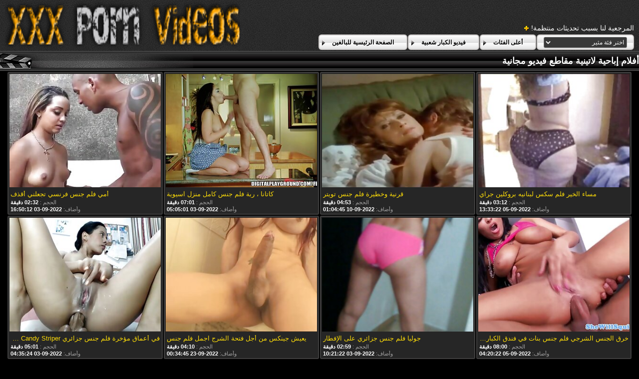

--- FILE ---
content_type: text/html; charset=UTF-8
request_url: https://ar.abuelascalientes.net/category/latin
body_size: 20083
content:
<!DOCTYPE html>
<html lang="ar" dir="rtl">
<head>
	<meta charset="utf-8">
	<title>	أفلام إباحية لاتينية مقاطع فيديو مجانية-صفحة أفلام سكس   - في فلم جنس </title>
	<meta name="keywords" content="فيديو الكبار, سكس الكبار, المرأة مثير الساخنة, مقاطع فيديو مجانية, حرية ممارسة الجنس ">
	<meta name="description" content=" أفلام إباحية لاتينية أرشيف الفيديو الكبار. الآلاف من الفيديو الاباحية من أكبر مورد أنبوب تجمعوا في مكان واحد! ">
	<meta name="viewport" content="width=device-width, initial-scale=1">

	<meta name="referrer" content="unsafe-url">
	<meta name="apple-touch-fullscreen" content="yes">
	<meta http-equiv="x-dns-prefetch-control" content="on">
		<link rel="shortcut icon" href="/files/favicon.ico" type="image/x-icon">
	<link rel="stylesheet" href="/css/styles.css">
	<link rel="canonical" href="https://ar.abuelascalientes.net/category/latin/">
	<base target="_blank">

	<script type="text/javascript">
		window.dataLayer = window.dataLayer || [];
		function gtag(){dataLayer.push(arguments);}
		gtag('js', new Date());
		gtag('config', 'UA-33636492-18');
	</script>
</head>
<body>
<div class="header-bg">
	<div class="header">
        <a href="/"><img class="logo" src="/img/logo2.png" alt="فلم جنس "></a>
        <div class="bookmarks">
        	<p>المرجعية لنا بسبب تحديثات منتظمة! </p>
		</div>
        <div class="buttons">
        	<div class="but">
                <a href="/">الصفحة الرئيسية للبالغين </a>
            </div>
             <div class="but">
                <a href="/popular.html">فيديو الكبار شعبية </a>
            </div>
            <div class="but">
                <a href="/categoryall.html">أعلى الفئات </a>
            </div>
			<div class="s-bl">
				<form action="#">
					<select name="menu" onchange="top.location.href = this.form.menu.options[this.form.menu.selectedIndex].value; return false;">
						<option>اختر فئة مثير </option>
						
					<option value="/category/amateur/">اللعنة محلية الصنع</option><option value="/category/hd/">عالية الدقة</option><option value="/category/teens/">بنات جنسي</option><option value="/category/asian/">الآسيوية الجنس</option><option value="/category/milf/">جبهة مورو</option><option value="/category/matures/">كبار السن</option><option value="/category/blowjobs/">الجنس عن طريق الفم</option><option value="/category/big_boobs/">كبير الثدي الطبيعية</option><option value="/category/hardcore/">سكس الجنس من الصعب</option><option value="/category/anal/">الشرج الفيديو</option><option value="/category/cumshots/">قبالة النطر</option><option value="/category/japanese/">اليابانية</option><option value="/category/masturbation/">مثير الاستمناء</option><option value="/category/pussy/">كس</option><option value="/category/old+young/">قديم + شاب</option><option value="/category/voyeur/">التجسس</option><option value="/category/babes/">سكس فاتنة</option><option value="/category/grannies/">جدة</option><option value="/category/public_nudity/">عارية في العام</option><option value="/category/wife/">مثير زوجته</option><option value="/category/blondes/">الشقراوات</option><option value="/category/bbw/">الدهون الحمار</option><option value="/category/interracial/">مثير عرقي</option><option value="/category/hidden_cams/">كاميرات خفية</option><option value="/category/lesbians/">مثليه الفتيات</option><option value="/category/brunettes/">السمراوات</option><option value="/category/handjobs/">مثير الإستمناء</option><option value="/category/sex_toys/">الجنس ولعب بنات أفلام</option><option value="/category/tits/">مثير الثدي</option><option value="/category/pov/">مثير بوف</option><option value="/category/creampie/">كريمبي</option><option value="/category/facials/">الوجه</option><option value="/category/flashing/">امض</option><option value="/category/german/">الألمانية</option><option value="/category/femdom/">مثير فيمدوم</option><option value="/category/hairy/">مشعر</option><option value="/category/bdsm/">الجنس دسم</option><option value="/category/celebrities/">مثير المشاهير</option><option value="/category/pornstars/">مجيد</option><option value="/category/group_sex/">مجموعة الإباحية</option><option value="/category/stockings/">جوارب الاباحية عالية الدقة</option><option value="/category/webcams/">كاميرات الويب</option><option value="/category/threesomes/">مثير المجموعات ثلاثية</option><option value="/category/black+ebony/">الأبنوس الإباحية</option><option value="/category/cuckold/">الديوث</option><option value="/category/close-ups/">لقطات مقربة</option><option value="/category/french/">مثير الفرنسية</option><option value="/category/mom/">مثير أمي</option><option value="/category/latin/">أفلام إباحية لاتينية</option><option value="/category/dildo/">مثير دسار</option><option value="/category/vintage/">خمر</option><option value="/category/indian/">مثير الهندي</option><option value="/category/softcore/">شهوانية الأفلام</option><option value="/category/upskirts/">التنانير</option><option value="/category/fingering/">بالإصبع</option><option value="/category/big_cock/">الديك</option><option value="/category/british/">مثير البريطانية</option><option value="/category/orgasms/">مثير هزات</option><option value="/category/shemales/">ترانس</option><option value="/category/european/">الأوروبي الجنس الإباحية</option><option value="/category/lingerie/">ملابس داخلية مثيرة</option><option value="/category/squirting/">مثير التدفق</option><option value="/category/swingers/">مثير العهرة</option><option value="/category/outdoor/">العامة عارية</option><option value="/category/big_butts/">المؤخرات الكبيرة</option><option value="/category/beach/">الشاطئ</option><option value="/category/foot_fetish/">قدم صنم الاباحية</option><option value="/category/arab/">سكس عربي</option><option value="/category/gangbang/">تحول جنسى</option><option value="/category/massage/">مثير تدليك</option><option value="/category/thai/">مثير التايلاندية</option><option value="/category/russian/">مثير الروسية</option><option value="/category/female_choice/">أنثى اختيار الجنس</option><option value="/category/bbc/">بي بي سي الجنس</option><option value="/category/redheads/">مثير حمر الشعر</option><option value="/category/young/">عارية الفتيات</option><option value="/category/college/">الكلية</option><option value="/category/orgy/">ناضجة العربدة</option><option value="/category/small_tits/">صغيرة الثدي الإباحية</option><option value="/category/fisting/">مشعرات</option><option value="/category/party/">الطرف</option><option value="/category/cheating/">الغش</option><option value="/category/spanking/">مثير الضرب</option><option value="/category/strapon/">قضيب جلدي مثير</option><option value="/category/compilation/">مثير تجميع</option><option value="/category/striptease/">التعري</option><option value="/category/doggy_style/">اسلوب هزلي الجنس</option><option value="/category/nipples/">حلمات</option><option value="/category/turkish/">التركية</option><option value="/category/couple/">زوجين</option><option value="/category/skinny/">نحيل مثير</option><option value="/category/korean/">الكورية</option><option value="/category/gaping/">مثير خطيئة</option><option value="/category/slave/">مثير الرقيق</option><option value="/category/chinese/">مثير الصينية</option><option value="/category/kissing/">مثير التقبيل</option><option value="/category/czech/">مثير التشيكية</option><option value="/category/italian/">مثير الإيطالية</option><option value="/category/castings/">المسبوكات</option><option value="/category/deep_throats/">الحلق العميق الجنس</option><option value="/category/double_penetration/">اختراق مزدوج الجنس</option><option value="/category/mistress/">عشيقة</option><option value="/category/bisexuals/">مونوكلينوس</option><option value="/category/showers/">الاستحمام</option><option value="/category/brazilian/">البرازيلي</option><option value="/category/teacher/">مثير المعلم</option><option value="/category/cougars/">الكوجر</option><option value="/category/funny/">مضحك</option><option value="/category/latex/">اللاتكس</option><option value="/category/vibrator/">هزاز</option><option value="/category/pantyhose/">جوارب طويلة</option><option value="/category/joi/">جوي</option><option value="/category/top_rated/">أعلى تصنيف الإباحية</option><option value="/category/cartoons/">هنتاي سكس</option><option value="/category/big_cocks/">كبير الديوك</option><option value="/category/bondage/">عبودية</option><option value="/category/ladyboys/">ليدي بويز الجنس</option><option value="/category/face_sitting/">الوجه الجلوس</option><option value="/category/nylon/">النايلون الإباحية</option><option value="/category/big_natural_tits/">كبير الثدي الطبيعية</option><option value="/category/69/">69 الجنس</option><option value="/category/cunnilingus/">مثير اللحس</option><option value="/category/cfnm/">سي ف ن م</option><option value="/category/chubby/">السمين</option><option value="/category/homemade/">مثير محلية الصنع</option><option value="/category/hentai/">هنتاي</option><option value="/category/bukkake/">بوكاكي مثير</option><option value="/category/tattoos/">الوشم مثير</option><option value="/category/retro/">مثير الرجعية</option><option value="/category/high_heels/">الكعب العالي</option><option value="/category/ass_licking/">حواف</option><option value="/category/bikini/">بيكيني مثير</option><option value="/category/maid/">مثير خادمة</option><option value="/category/mexican/">مثير المكسيكي</option><option value="/category/bareback/">مثير سرج</option><option value="/category/glory_holes/">مجد جنس</option><option value="/category/indonesian/">الإندونيسية</option><option value="/category/ghetto/">مثير اليهودي</option><option value="/category/car/">مثير سيارة</option><option value="/category/piercing/">ثقب</option><option value="/category/secretaries/">الأمناء</option><option value="/category/coed/">الطالبة أو مختلط</option><option value="/category/spanish/">مثير الإسبانية</option><option value="/category/doctor/">دكتور</option><option value="/category/dad/">أبي</option><option value="/category/dirty_talk/">القذرة الحديث أفلام</option><option value="/category/babysitters/">مثير المربيات</option><option value="/category/ballbusting/">بالبوستينغ</option><option value="/category/big_clits/">البظر الكبير</option><option value="/category/philippines/">الفلبين</option><option value="/category/pregnant/">مثير الحوامل</option><option value="/category/spandex/">دنه الإباحية</option><option value="/category/sports/">عارية الرياضة</option><option value="/category/egyptian/">المصرية</option><option value="/category/pakistani/">باكستاني</option><option value="/category/saggy_tits/">الثدي المترهل</option><option value="/category/amazing/">مذهلة الإباحية</option><option value="/category/canadian/">الكندي</option><option value="/category/lactating/">المرضعات</option><option value="/category/sri_lankan/">السريلانكية</option><option value="/category/american/">الأمريكية الإباحية</option><option value="/category/husband/">زوج</option><option value="/category/agent/">وكيل الإباحية</option><option value="/category/hotel/">الفندق</option><option value="/category/swedish/">السويدية</option><option value="/category/emo/">إيمو</option><option value="/category/medical/">مثير الطبية</option><option value="/category/yoga/">اليوغا</option><option value="/category/african/">مثير الأفريقية</option><option value="/category/bathroom/">حمام الجنس</option><option value="/category/titty_fucking/">الثدي سخيف الإباحية</option><option value="/category/audition/">مثير الاختبار</option><option value="/category/big_tits/">كبير الثدي</option><option value="/category/muscular_women/">النساء العضلات</option><option value="/category/nurse/">مثير ممرضة</option><option value="/category/student/">طالب</option><option value="/category/whipping/">مثير الجلد</option><option value="/category/big_nipples/">حلمات كبيرة</option><option value="/category/cosplay/">مثير تأثيري</option><option value="/category/dutch/">مثير الهولندية</option><option value="/category/interview/">مقابلة</option><option value="/category/office/">مثير مكتب</option><option value="/category/solo/">منفردا الجنس</option><option value="/category/argentinian/">الأرجنتيني</option><option value="/category/australian/">الاسترالي الجنس</option><option value="/category/fucking_machines/">اللعين آلات</option><option value="/category/iranian/">الإيراني</option><option value="/category/big_asses/">الساخن مثير الحمير</option><option value="/category/club/">النادي</option><option value="/category/gothic/">مثير القوطية</option><option value="/category/midgets/">مثير الأقزام</option><option value="/category/school/">دراسة</option><option value="/category/xmas/">عيد الميلاد الإباحية</option><option value="/category/danish/">الدنماركية الجنس</option><option value="/category/fitness/">اللياقة البدنية الإباحية</option><option value="/category/black/">الأبنوس الجنس</option><option value="/category/bedroom/">غرفة نوم</option><option value="/category/greek/">اليونانية</option><option value="/category/lebanese/">لبناني</option><option value="/category/puffy_nipples/">منتفخ حلمات الجنس</option><option value="/category/swiss/">السويسري</option><option value="/category/taxi/">تاكسي</option><option value="/category/train/">القطار</option><option value="/category/serbian/">الصربية الإباحية</option><option value="/category/vietnamese/">عارية الفيتنامية</option><option value="/category/azeri/">الأذرية</option><option value="/category/escort/">مرافقة</option><option value="/category/parking/">مواقف السيارات</option><option value="/category/sybian/">سيبيان</option><option value="/category/boots/">الجنس الأحذية</option><option value="/category/bulgarian/">البلغارية الإباحية</option><option value="/category/cheerleaders/">مثير المصفقين</option><option value="/category/military/">الساخنة العسكرية</option><option value="/category/dogging/">التى تعانى منها</option><option value="/category/model/">نموذج</option><option value="/category/polish/">مثير البولندية</option><option value="/category/romanian/">مثير الرومانية</option><option value="/category/shorts/">مثير السراويل</option><option value="/category/smoking/">التدخين</option><option value="/category/jamaican/">جامايكا</option><option value="/category/moroccan/">المغربية</option><option value="/category/adult/">فيديو الكبار</option><option value="/category/colombian/">الكولومبي</option><option value="/category/malaysian/">الماليزية</option><option value="/category/rimjob/">مثير ريمجوب</option><option value="/category/3d/">3د مثير</option><option value="/category/norwegian/">النرويجيين</option><option value="/category/portuguese/">مثير البرتغالية</option><option value="/category/tickling/">دغدغة</option><option value="/category/valentines_day/">الساخنة عيد الحب</option><option value="/category/bottle/">زجاجة أشرطة الفيديو الإباحية</option><option value="/category/jeans/">جينز</option><option value="/category/algerian/">مثير الجزائري</option><option value="/category/bangladeshi/">بنجلاديش الجنس</option><option value="/category/cat_fights/">معارك القط</option><option value="/category/irish/">مثير الأيرلندية</option><option value="/category/venezuelan/">الفنزويلية</option><option value="/category/ass/">الحمار</option><option value="/category/finnish/">الفنلندية الجنس</option><option value="/category/hungarian/">الهنغارية</option><option value="/category/nerd/">سكس الطالب الذي يذاكر كثيرا</option><option value="/category/austrian/">austrian</option><option value="/category/albanian/">الألبانية الجنس</option><option value="/category/chilean/">شيلي</option><option value="/category/singaporean/">السنغافورية</option><option value="/category/70s/">70</option><option value="/category/desk/">مكتب</option><option value="/category/halloween/">مثير هالوين</option><option value="/category/ukrainian/">الجنس الأوكرانية</option><option value="/category/absolutely/">مثير على الاطلاق</option><option value="/category/belgian/">بلجيكا</option><option value="/category/puerto_rican/">بورتوريكو الجنس</option><option value="/category/south_african/">south_african</option><option value="/category/library/">library</option>
				</select>
				</form>
				
			</div>
	
        </div>
	</div>
</div>

<div class="title-c">
    <h2>أفلام إباحية لاتينية مقاطع فيديو مجانية </h2>
</div>

<div class="th-bl">
	<div class="m-th">
    	<a href="https://ar.abuelascalientes.net/link.php" class="m-th-img" title="مساء الخير فلم سكس لبنانيه بروكلين جراي" target="_blank"><img src="https://ar.abuelascalientes.net/media/thumbs/5/v07225.jpg?1662384802" class="lazy" alt="مساء الخير فلم سكس لبنانيه بروكلين جراي"></a>
        <p class="m-th-tit">مساء الخير فلم سكس لبنانيه بروكلين جراي</p>
        <p class="dur">الحجم :  <span>03:12 دقيقة </span></p>

        <p class="add">وأضاف:  <span>2022-09-05 13:33:22</span> </p>
    </div><div class="m-th">
    	<a href="/video/9124/%D9%82%D8%B1%D9%86%D9%8A%D8%A9-%D9%88%D8%AE%D8%B7%D9%8A%D8%B1%D8%A9-%D9%81%D9%84%D9%85-%D8%AC%D9%86%D8%B3-%D8%AA%D9%88%D9%8A%D8%AA%D8%B1/" class="m-th-img" title="قرنية وخطيرة فلم جنس تويتر" target="_blank"><img src="https://ar.abuelascalientes.net/media/thumbs/4/v09124.jpg?1662771885" class="lazy" alt="قرنية وخطيرة فلم جنس تويتر"></a>
        <p class="m-th-tit">قرنية وخطيرة فلم جنس تويتر</p>
        <p class="dur">الحجم :  <span>04:53 دقيقة </span></p>

        <p class="add">وأضاف:  <span>2022-09-10 01:04:45</span> </p>
    </div><div class="m-th">
    	<a href="/video/9763/%D9%83%D8%A7%D8%AA%D8%A7%D9%86%D8%A7-%D8%B1%D8%A8%D8%A9-%D9%81%D9%84%D9%85-%D8%AC%D9%86%D8%B3-%D9%83%D8%A7%D9%85%D9%84-%D9%85%D9%86%D8%B2%D9%84-%D8%A2%D8%B3%D9%8A%D9%88%D9%8A%D8%A9/" class="m-th-img" title="كاتانا ، ربة فلم جنس كامل منزل آسيوية" target="_blank"><img src="https://ar.abuelascalientes.net/media/thumbs/3/v09763.jpg?1662181501" class="lazy" alt="كاتانا ، ربة فلم جنس كامل منزل آسيوية"></a>
        <p class="m-th-tit">كاتانا ، ربة فلم جنس كامل منزل آسيوية</p>
        <p class="dur">الحجم :  <span>07:01 دقيقة </span></p>

        <p class="add">وأضاف:  <span>2022-09-03 05:05:01</span> </p>
    </div><div class="m-th">
    	<a href="/video/752/%D8%A3%D9%85%D9%8A-%D9%81%D9%84%D9%85-%D8%AC%D9%86%D8%B3-%D9%81%D8%B1%D9%86%D8%B3%D9%8A-%D8%AA%D8%AC%D8%B9%D9%84%D9%86%D9%8A-%D8%A3%D9%82%D8%B0%D9%81/" class="m-th-img" title="أمي فلم جنس فرنسي تجعلني أقذف" target="_blank"><img src="https://ar.abuelascalientes.net/media/thumbs/2/v00752.jpg?1662223812" class="lazy" alt="أمي فلم جنس فرنسي تجعلني أقذف"></a>
        <p class="m-th-tit">أمي فلم جنس فرنسي تجعلني أقذف</p>
        <p class="dur">الحجم :  <span>02:32 دقيقة </span></p>

        <p class="add">وأضاف:  <span>2022-09-03 16:50:12</span> </p>
    </div><div class="m-th">
    	<a href="/video/2331/%D8%AE%D8%B1%D9%82-%D8%A7%D9%84%D8%AC%D9%86%D8%B3-%D8%A7%D9%84%D8%B4%D8%B1%D8%AC%D9%8A-%D9%81%D9%84%D9%85-%D8%AC%D9%86%D8%B3-%D8%A8%D9%86%D8%A7%D8%AA-%D9%81%D9%8A-%D9%81%D9%86%D8%AF%D9%82-%D8%A7%D9%84%D9%83%D8%A8%D8%A7%D8%B1-%D8%AC%D8%A8%D9%87%D8%A9-%D9%85%D9%88%D8%B1%D9%88-gp1871/" class="m-th-img" title="خرق الجنس الشرجي فلم جنس بنات في فندق الكبار جبهة مورو GP1871" target="_blank"><img src="https://ar.abuelascalientes.net/media/thumbs/1/v02331.jpg?1662351622" class="lazy" alt="خرق الجنس الشرجي فلم جنس بنات في فندق الكبار جبهة مورو GP1871"></a>
        <p class="m-th-tit">خرق الجنس الشرجي فلم جنس بنات في فندق الكبار جبهة مورو GP1871</p>
        <p class="dur">الحجم :  <span>08:00 دقيقة </span></p>

        <p class="add">وأضاف:  <span>2022-09-05 04:20:22</span> </p>
    </div><div class="m-th">
    	<a href="https://ar.abuelascalientes.net/link.php" class="m-th-img" title="جوليا فلم جنس جزائري على الإفطار" target="_blank"><img src="https://ar.abuelascalientes.net/media/thumbs/8/v09678.jpg?1662200482" class="lazy" alt="جوليا فلم جنس جزائري على الإفطار"></a>
        <p class="m-th-tit">جوليا فلم جنس جزائري على الإفطار</p>
        <p class="dur">الحجم :  <span>02:59 دقيقة </span></p>

        <p class="add">وأضاف:  <span>2022-09-03 10:21:22</span> </p>
    </div><div class="m-th">
    	<a href="https://ar.abuelascalientes.net/link.php" class="m-th-img" title="يعيش جينكس من أجل فتحة الشرج اجمل فلم جنس" target="_blank"><img src="https://ar.abuelascalientes.net/media/thumbs/0/v09710.jpg?1663893285" class="lazy" alt="يعيش جينكس من أجل فتحة الشرج اجمل فلم جنس"></a>
        <p class="m-th-tit">يعيش جينكس من أجل فتحة الشرج اجمل فلم جنس</p>
        <p class="dur">الحجم :  <span>04:10 دقيقة </span></p>

        <p class="add">وأضاف:  <span>2022-09-23 00:34:45</span> </p>
    </div><div class="m-th">
    	<a href="https://ar.abuelascalientes.net/link.php" class="m-th-img" title="في أعماق مؤخرة فلم جنس جزائري The Busty Candy Striper" target="_blank"><img src="https://ar.abuelascalientes.net/media/thumbs/6/v00956.jpg?1662179724" class="lazy" alt="في أعماق مؤخرة فلم جنس جزائري The Busty Candy Striper"></a>
        <p class="m-th-tit">في أعماق مؤخرة فلم جنس جزائري The Busty Candy Striper</p>
        <p class="dur">الحجم :  <span>05:01 دقيقة </span></p>

        <p class="add">وأضاف:  <span>2022-09-03 04:35:24</span> </p>
    </div><div class="m-th">
    	<a href="/video/3945/%D8%A7%D9%84%D9%86%D8%AC%D9%85-%D8%A7%D9%84%D9%85%D8%B4%D8%AA%D8%B9%D9%84-%D9%81%D9%84%D9%85-%D8%AC%D9%86%D8%B3%D9%8A-%D8%A7%D8%AC%D9%86%D8%A8%D9%8A/" class="m-th-img" title="النجم المشتعل فلم جنسي اجنبي" target="_blank"><img src="https://ar.abuelascalientes.net/media/thumbs/5/v03945.jpg?1662175074" class="lazy" alt="النجم المشتعل فلم جنسي اجنبي"></a>
        <p class="m-th-tit">النجم المشتعل فلم جنسي اجنبي</p>
        <p class="dur">الحجم :  <span>02:44 دقيقة </span></p>

        <p class="add">وأضاف:  <span>2022-09-03 03:17:54</span> </p>
    </div><div class="m-th">
    	<a href="https://ar.abuelascalientes.net/link.php" class="m-th-img" title="Alena Croft Big Tit فلم جنس اوربي MILF Takes Dredd's BBC Ball Deep" target="_blank"><img src="https://ar.abuelascalientes.net/media/thumbs/7/v00187.jpg?1662297690" class="lazy" alt="Alena Croft Big Tit فلم جنس اوربي MILF Takes Dredd's BBC Ball Deep"></a>
        <p class="m-th-tit">Alena Croft Big Tit فلم جنس اوربي MILF Takes Dredd's BBC Ball Deep</p>
        <p class="dur">الحجم :  <span>10:45 دقيقة </span></p>

        <p class="add">وأضاف:  <span>2022-09-04 13:21:30</span> </p>
    </div><div class="m-th">
    	<a href="/video/8245/%D9%8A%D8%B4%D8%B1%D8%A8-%D9%81%D9%8A%D9%84%D9%85-%D9%82%D8%B5%D9%8A%D8%B1-%D8%AC%D9%86%D8%B3/" class="m-th-img" title="يشرب فيلم قصير جنس" target="_blank"><img src="https://ar.abuelascalientes.net/media/thumbs/5/v08245.jpg?1665021885" class="lazy" alt="يشرب فيلم قصير جنس"></a>
        <p class="m-th-tit">يشرب فيلم قصير جنس</p>
        <p class="dur">الحجم :  <span>14:40 دقيقة </span></p>

        <p class="add">وأضاف:  <span>2022-10-06 02:04:45</span> </p>
    </div><div class="m-th">
    	<a href="https://ar.abuelascalientes.net/link.php" class="m-th-img" title="وقت عرض حمالة الصدر فلم جنس اسرائيلي" target="_blank"><img src="https://ar.abuelascalientes.net/media/thumbs/8/v00178.jpg?1662273451" class="lazy" alt="وقت عرض حمالة الصدر فلم جنس اسرائيلي"></a>
        <p class="m-th-tit">وقت عرض حمالة الصدر فلم جنس اسرائيلي</p>
        <p class="dur">الحجم :  <span>05:58 دقيقة </span></p>

        <p class="add">وأضاف:  <span>2022-09-04 06:37:31</span> </p>
    </div><div class="m-th">
    	<a href="https://ar.abuelascalientes.net/link.php" class="m-th-img" title="كيو فيلم اكشن وجنس أفورتونادو" target="_blank"><img src="https://ar.abuelascalientes.net/media/thumbs/0/v02650.jpg?1662860088" class="lazy" alt="كيو فيلم اكشن وجنس أفورتونادو"></a>
        <p class="m-th-tit">كيو فيلم اكشن وجنس أفورتونادو</p>
        <p class="dur">الحجم :  <span>13:12 دقيقة </span></p>

        <p class="add">وأضاف:  <span>2022-09-11 01:34:48</span> </p>
    </div><div class="m-th">
    	<a href="/video/962/%D8%B7%D8%A7%D8%B2%D8%AC%D8%A9-%D9%81%D9%84%D9%85-%D8%A7%D8%AB%D8%A7%D8%B1%D9%87-%D8%AC%D9%86%D8%B3-%D9%88%D9%85%D8%AA%D8%AF%D8%A7%D8%AE%D9%84%D8%A9/" class="m-th-img" title="طازجة فلم اثاره جنس ومتداخلة" target="_blank"><img src="https://ar.abuelascalientes.net/media/thumbs/2/v00962.jpg?1662289571" class="lazy" alt="طازجة فلم اثاره جنس ومتداخلة"></a>
        <p class="m-th-tit">طازجة فلم اثاره جنس ومتداخلة</p>
        <p class="dur">الحجم :  <span>08:09 دقيقة </span></p>

        <p class="add">وأضاف:  <span>2022-09-04 11:06:11</span> </p>
    </div><div class="m-th">
    	<a href="/video/925/%D9%85%D9%86-%D9%87%D9%88-%D8%A3%D9%83%D8%AB%D8%B1-%D9%81%D9%84%D9%85-%D8%B3%D9%83%D8%B3-%D8%A7%D9%84%D8%AC%D9%86%D8%B3-%D8%A7%D9%84%D8%AB%D8%A7%D9%84%D8%AB-%D8%B9%D8%AF%D9%84%D8%A7/" class="m-th-img" title="من هو أكثر فلم سكس الجنس الثالث عدلا" target="_blank"><img src="https://ar.abuelascalientes.net/media/thumbs/5/v00925.jpg?1664931953" class="lazy" alt="من هو أكثر فلم سكس الجنس الثالث عدلا"></a>
        <p class="m-th-tit">من هو أكثر فلم سكس الجنس الثالث عدلا</p>
        <p class="dur">الحجم :  <span>01:16 دقيقة </span></p>

        <p class="add">وأضاف:  <span>2022-10-05 01:05:53</span> </p>
    </div><div class="m-th">
    	<a href="https://ar.abuelascalientes.net/link.php" class="m-th-img" title="كريستين سكوت افلام جنس اكشن سخيف في المكتب مع مؤخرتها الصغيرة" target="_blank"><img src="https://ar.abuelascalientes.net/media/thumbs/1/v09961.jpg?1663121116" class="lazy" alt="كريستين سكوت افلام جنس اكشن سخيف في المكتب مع مؤخرتها الصغيرة"></a>
        <p class="m-th-tit">كريستين سكوت افلام جنس اكشن سخيف في المكتب مع مؤخرتها الصغيرة</p>
        <p class="dur">الحجم :  <span>12:26 دقيقة </span></p>

        <p class="add">وأضاف:  <span>2022-09-14 02:05:16</span> </p>
    </div><div class="m-th">
    	<a href="https://ar.abuelascalientes.net/link.php" class="m-th-img" title="أليتا أوشن ، تدليك فلم كوري جنس وثلاثي في ​​سبا" target="_blank"><img src="https://ar.abuelascalientes.net/media/thumbs/7/v04727.jpg?1663202104" class="lazy" alt="أليتا أوشن ، تدليك فلم كوري جنس وثلاثي في ​​سبا"></a>
        <p class="m-th-tit">أليتا أوشن ، تدليك فلم كوري جنس وثلاثي في ​​سبا</p>
        <p class="dur">الحجم :  <span>05:04 دقيقة </span></p>

        <p class="add">وأضاف:  <span>2022-09-15 00:35:04</span> </p>
    </div><div class="m-th">
    	<a href="https://ar.abuelascalientes.net/link.php" class="m-th-img" title="يقوم ليزي بأشياء صعبة فلم جنس جميل للغاية" target="_blank"><img src="https://ar.abuelascalientes.net/media/thumbs/4/v05734.jpg?1662946449" class="lazy" alt="يقوم ليزي بأشياء صعبة فلم جنس جميل للغاية"></a>
        <p class="m-th-tit">يقوم ليزي بأشياء صعبة فلم جنس جميل للغاية</p>
        <p class="dur">الحجم :  <span>06:29 دقيقة </span></p>

        <p class="add">وأضاف:  <span>2022-09-12 01:34:09</span> </p>
    </div><div class="m-th">
    	<a href="/video/9704/%D8%A7%D8%AB%D9%86%D8%A7%D9%86-%D9%85%D9%86%D8%A7-%D9%81%D9%82%D8%B7-3-%D9%81%D9%8A%D9%84%D9%85-%D8%AA%D8%B1%D9%83%D9%8A-%D8%AC%D9%86%D8%B3/" class="m-th-img" title="اثنان منا فقط 3 فيلم تركي جنس" target="_blank"><img src="https://ar.abuelascalientes.net/media/thumbs/4/v09704.jpg?1662133710" class="lazy" alt="اثنان منا فقط 3 فيلم تركي جنس"></a>
        <p class="m-th-tit">اثنان منا فقط 3 فيلم تركي جنس</p>
        <p class="dur">الحجم :  <span>06:59 دقيقة </span></p>

        <p class="add">وأضاف:  <span>2022-09-02 15:48:30</span> </p>
    </div><div class="m-th">
    	<a href="/video/7258/bts-%D9%81%D9%84%D9%85-%D8%AC%D9%86%D8%B3-%D8%B9%D8%B1%D8%A7%D9%82%D9%8A-%D8%A5%D9%8A%D9%85%D8%A7-%D9%87%D9%8A%D9%83%D8%B3/" class="m-th-img" title="BTS فلم جنس عراقي إيما هيكس" target="_blank"><img src="https://ar.abuelascalientes.net/media/thumbs/8/v07258.jpg?1662206698" class="lazy" alt="BTS فلم جنس عراقي إيما هيكس"></a>
        <p class="m-th-tit">BTS فلم جنس عراقي إيما هيكس</p>
        <p class="dur">الحجم :  <span>06:27 دقيقة </span></p>

        <p class="add">وأضاف:  <span>2022-09-03 12:04:58</span> </p>
    </div><div class="m-th">
    	<a href="/video/4772/%D8%A3%D9%84%D9%8A%D9%86%D8%A7-%D9%88%D9%8A%D8%B3%D8%AA-%D8%A7%D9%84%D8%A8%D8%A7%D9%84%D8%BA%D8%A9-%D9%85%D9%86-%D8%A7%D9%84%D8%B9%D9%85%D8%B1-19-%D8%B9%D8%A7%D9%85-%D8%A7-%D8%AA%D8%B5%D9%86%D8%B9-%D8%A3%D9%88%D9%84-%D9%85%D9%88%D8%A7%D9%86%D8%A6-%D9%81%D9%84%D9%85-%D8%B3%D9%83%D8%B3-%D8%A7%D8%B3%D8%B1%D8%A7%D8%A6%D9%8A%D9%84%D9%8A-%D9%85%D8%AA%D8%B1%D8%AC%D9%85-%D8%AF%D8%A8%D9%8A/" class="m-th-img" title="ألينا ويست البالغة من العمر 19 عامًا تصنع أول موانئ فلم سكس اسرائيلي مترجم دبي" target="_blank"><img src="https://ar.abuelascalientes.net/media/thumbs/2/v04772.jpg?1664152511" class="lazy" alt="ألينا ويست البالغة من العمر 19 عامًا تصنع أول موانئ فلم سكس اسرائيلي مترجم دبي"></a>
        <p class="m-th-tit">ألينا ويست البالغة من العمر 19 عامًا تصنع أول موانئ فلم سكس اسرائيلي مترجم دبي</p>
        <p class="dur">الحجم :  <span>07:24 دقيقة </span></p>

        <p class="add">وأضاف:  <span>2022-09-26 00:35:11</span> </p>
    </div><div class="m-th">
    	<a href="/video/8201/%D9%85%D8%A8%D8%A7%D8%AF%D9%84%D8%A9-%D8%B9%D8%AF%D8%A7%D8%A1-%D9%81%D9%84%D9%85-%D8%AC%D9%86%D8%B3-%D9%85%D8%BA%D8%B1%D8%A8%D9%8A-%D9%86%D8%A7%D9%8A%D9%84%D9%88%D9%86-%D9%85%D8%B2%D8%AF%D9%88%D8%AC/" class="m-th-img" title="مبادلة عداء فلم جنس مغربي نايلون مزدوج" target="_blank"><img src="https://ar.abuelascalientes.net/media/thumbs/1/v08201.jpg?1662159056" class="lazy" alt="مبادلة عداء فلم جنس مغربي نايلون مزدوج"></a>
        <p class="m-th-tit">مبادلة عداء فلم جنس مغربي نايلون مزدوج</p>
        <p class="dur">الحجم :  <span>05:50 دقيقة </span></p>

        <p class="add">وأضاف:  <span>2022-09-02 22:50:56</span> </p>
    </div><div class="m-th">
    	<a href="/video/7376/%D8%A7%D9%84%D8%A3%D8%B4%D9%8A%D8%A7%D8%A1-%D8%A8%D8%B9%D9%82%D8%A8-%D8%B1%D8%A7%D8%A6%D8%B9%D8%A9-%D9%81%D9%84%D9%85-%D8%AC%D9%86%D8%B3-%D8%B3%D8%A7%D8%AE%D9%86/" class="m-th-img" title="الأشياء بعقب رائعة فلم جنس ساخن" target="_blank"><img src="https://ar.abuelascalientes.net/media/thumbs/6/v07376.jpg?1662258018" class="lazy" alt="الأشياء بعقب رائعة فلم جنس ساخن"></a>
        <p class="m-th-tit">الأشياء بعقب رائعة فلم جنس ساخن</p>
        <p class="dur">الحجم :  <span>06:39 دقيقة </span></p>

        <p class="add">وأضاف:  <span>2022-09-04 02:20:18</span> </p>
    </div><div class="m-th">
    	<a href="/video/7013/%D8%A3%D8%B3%D9%88%D8%AF-%D8%B9%D9%84%D9%89-%D8%A3%D8%B3%D9%88%D8%AF-%D8%A7%D9%84%D8%B4%D8%B1%D8%AC-%D8%A7%D9%84%D8%AC%D9%86%D8%B3-%D9%81%D9%84%D9%85-%D8%AC%D9%86%D8%B3-%D8%B7%D9%88%D9%8A%D9%84-%D8%A7%D9%84%D8%B7%D8%B1%D9%81-%D8%A7%D9%84%D8%B9%D8%B1%D8%A8%D8%AF%D8%A9/" class="m-th-img" title="أسود على أسود الشرج الجنس فلم جنس طويل الطرف العربدة" target="_blank"><img src="https://ar.abuelascalientes.net/media/thumbs/3/v07013.jpg?1665623048" class="lazy" alt="أسود على أسود الشرج الجنس فلم جنس طويل الطرف العربدة"></a>
        <p class="m-th-tit">أسود على أسود الشرج الجنس فلم جنس طويل الطرف العربدة</p>
        <p class="dur">الحجم :  <span>02:30 دقيقة </span></p>

        <p class="add">وأضاف:  <span>2022-10-13 01:04:08</span> </p>
    </div><div class="m-th">
    	<a href="/video/9108/%D8%B4%D9%8A%D8%B7%D8%A7%D9%86-%D8%A7%D9%84%D8%B9%D8%B3%D9%84-%D9%83%D9%8A%D8%B1%D8%A7-%D9%83%D9%88%D9%8A%D9%86-%D9%88%D9%83%D9%8A%D8%A7%D8%B1%D8%A7-%D9%84%D9%88%D8%B1%D8%AF-3some-%D8%AF%D8%B3%D8%A7%D8%B1-%D9%88%D9%82%D8%B6%D9%8A%D8%A8-%D8%AC%D9%84%D8%AF%D9%8A-%D9%81%D9%8A-%D8%AD%D9%88%D8%B6-%D9%81%D9%84%D9%85-%D8%A7%D8%AC%D9%86%D8%A8%D9%89-%D8%AC%D9%86%D8%B3-%D8%A7%D9%84%D8%B3%D8%A8%D8%A7%D8%AD%D8%A9-gp1876/" class="m-th-img" title="شيطان العسل ، كيرا كوين وكيارا لورد 3some دسار وقضيب جلدي في حوض فلم اجنبى جنس السباحة GP1876" target="_blank"><img src="https://ar.abuelascalientes.net/media/thumbs/8/v09108.jpg?1662074361" class="lazy" alt="شيطان العسل ، كيرا كوين وكيارا لورد 3some دسار وقضيب جلدي في حوض فلم اجنبى جنس السباحة GP1876"></a>
        <p class="m-th-tit">شيطان العسل ، كيرا كوين وكيارا لورد 3some دسار وقضيب جلدي في حوض فلم اجنبى جنس السباحة GP1876</p>
        <p class="dur">الحجم :  <span>03:50 دقيقة </span></p>

        <p class="add">وأضاف:  <span>2022-09-01 23:19:21</span> </p>
    </div><div class="m-th">
    	<a href="/video/1672/%D8%A3%D8%B1%D9%8A%D8%A7%D9%86%D8%A7-%D8%BA%D8%A7%D8%B1%D9%82%D8%A9-%D9%81%D9%8A-%D9%87%D8%B7%D9%88%D9%84-%D8%A7%D9%84%D8%A3%D9%85%D8%B7%D8%A7%D8%B1-%D9%85%D9%86-%D8%A7%D9%81%D9%84%D8%A7%D9%85-%D8%AC%D9%86%D8%B3-%D8%A5%D8%B3%D8%B1%D8%A7%D8%A6%D9%8A%D9%84%D9%8A%D8%A9-creamy-cum/" class="m-th-img" title="أريانا غارقة في هطول الأمطار من افلام جنس إسرائيلية Creamy Cum" target="_blank"><img src="https://ar.abuelascalientes.net/media/thumbs/2/v01672.jpg?1662360642" class="lazy" alt="أريانا غارقة في هطول الأمطار من افلام جنس إسرائيلية Creamy Cum"></a>
        <p class="m-th-tit">أريانا غارقة في هطول الأمطار من افلام جنس إسرائيلية Creamy Cum</p>
        <p class="dur">الحجم :  <span>03:10 دقيقة </span></p>

        <p class="add">وأضاف:  <span>2022-09-05 06:50:42</span> </p>
    </div><div class="m-th">
    	<a href="/video/3180/%D8%AD%D8%A7%D8%B1-%D8%A7%D9%81%D9%84%D8%A7%D9%85-%D8%B3%D9%83%D8%B3-%D8%B7%D9%88%D9%8A%D9%84-%D9%85%D8%AA%D8%B1%D8%AC%D9%85/" class="m-th-img" title="حار افلام سكس طويل مترجم" target="_blank"><img src="https://ar.abuelascalientes.net/media/thumbs/0/v03180.jpg?1665282931" class="lazy" alt="حار افلام سكس طويل مترجم"></a>
        <p class="m-th-tit">حار افلام سكس طويل مترجم</p>
        <p class="dur">الحجم :  <span>05:45 دقيقة </span></p>

        <p class="add">وأضاف:  <span>2022-10-09 02:35:31</span> </p>
    </div><div class="m-th">
    	<a href="/video/8262/dystopian-%D8%A7%D9%81%D9%84%D8%A7%D9%85-%D8%B3%D9%83%D8%B3-%D8%A7%D9%8A%D8%B7%D8%A7%D9%84%D9%8A-%D9%85%D8%AA%D8%B1%D8%AC%D9%85-dicking/" class="m-th-img" title="Dystopian افلام سكس ايطالي مترجم Dicking" target="_blank"><img src="https://ar.abuelascalientes.net/media/thumbs/2/v08262.jpg?1666659861" class="lazy" alt="Dystopian افلام سكس ايطالي مترجم Dicking"></a>
        <p class="m-th-tit">Dystopian افلام سكس ايطالي مترجم Dicking</p>
        <p class="dur">الحجم :  <span>12:15 دقيقة </span></p>

        <p class="add">وأضاف:  <span>2022-10-25 01:04:21</span> </p>
    </div><div class="m-th">
    	<a href="/video/4577/%D8%AF%D9%88%D9%85%D9%8A%D9%86%D9%8A%D9%83%D8%A7-%D9%81%D9%8A%D9%86%D9%8A%D9%83%D8%B3-%D8%B8%D9%87%D8%B1%D8%AA-%D9%84%D8%A3%D9%88%D9%84-%D9%85%D8%B1%D8%A9-%D8%B9%D9%84%D9%89-%D8%A7%D9%86%D9%81%D8%B1%D8%A7%D8%AF-%D8%A7%D9%81%D9%84%D8%A7%D9%85-%D8%AC%D9%86%D8%B3-%D8%A7%D9%83%D8%B4%D9%86-%D9%85%D8%B9-%D8%A7%D9%84%D8%AA%D8%AF%D9%81%D9%82/" class="m-th-img" title="دومينيكا فينيكس ، ظهرت لأول مرة على انفراد افلام جنس اكشن مع التدفق" target="_blank"><img src="https://ar.abuelascalientes.net/media/thumbs/7/v04577.jpg?1662072597" class="lazy" alt="دومينيكا فينيكس ، ظهرت لأول مرة على انفراد افلام جنس اكشن مع التدفق"></a>
        <p class="m-th-tit">دومينيكا فينيكس ، ظهرت لأول مرة على انفراد افلام جنس اكشن مع التدفق</p>
        <p class="dur">الحجم :  <span>08:00 دقيقة </span></p>

        <p class="add">وأضاف:  <span>2022-09-01 22:49:57</span> </p>
    </div><div class="m-th">
    	<a href="/video/8998/%D8%AA%D9%85-%D8%A7%D9%84%D9%82%D8%A8%D8%B6-%D8%B9%D9%84%D9%89-%D9%87%D8%A7%D8%B1%D9%84%D9%88-%D9%87%D8%A7%D8%B1%D9%8A%D8%B3%D9%88%D9%86-%D8%A7%D8%AD%D9%84%D9%89-%D9%81%D9%8A%D9%84%D9%85-%D8%AC%D9%86%D8%B3-%D8%A8%D8%A7%D8%B9%D8%AA%D8%A8%D8%A7%D8%B1%D9%87-%D8%A7%D9%84%D8%A3%D8%AD%D9%85%D9%82/" class="m-th-img" title="تم القبض على هارلو هاريسون احلى فيلم جنس باعتباره الأحمق" target="_blank"><img src="https://ar.abuelascalientes.net/media/thumbs/8/v08998.jpg?1662107706" class="lazy" alt="تم القبض على هارلو هاريسون احلى فيلم جنس باعتباره الأحمق"></a>
        <p class="m-th-tit">تم القبض على هارلو هاريسون احلى فيلم جنس باعتباره الأحمق</p>
        <p class="dur">الحجم :  <span>01:12 دقيقة </span></p>

        <p class="add">وأضاف:  <span>2022-09-02 08:35:06</span> </p>
    </div><div class="m-th">
    	<a href="/video/3937/%D8%B3%D8%AA%D8%A7%D8%B1%D8%A9-%D8%A7%D9%84%D8%AD%D9%85%D8%A7%D9%85-gloryhole-%D9%81%D9%84%D9%85-%D8%AC%D9%86%D8%B3-%D8%A7%D8%A8%D8%A7%D8%AD%D9%8A-s21-e5/" class="m-th-img" title="ستارة الحمام Gloryhole - فلم جنس اباحي S21: E5" target="_blank"><img src="https://ar.abuelascalientes.net/media/thumbs/7/v03937.jpg?1662102296" class="lazy" alt="ستارة الحمام Gloryhole - فلم جنس اباحي S21: E5"></a>
        <p class="m-th-tit">ستارة الحمام Gloryhole - فلم جنس اباحي S21: E5</p>
        <p class="dur">الحجم :  <span>05:15 دقيقة </span></p>

        <p class="add">وأضاف:  <span>2022-09-02 07:04:56</span> </p>
    </div><div class="m-th">
    	<a href="/video/8450/deepthroat-%D9%88%D8%A7%D9%84%D8%B4%D8%B1%D8%AC-%D9%84%D9%84%D8%AD%D8%B5%D9%88%D9%84-%D9%81%D9%84%D9%85-%D8%AC%D9%86%D8%B3-%D9%85%D8%B5%D8%B1%D9%8A-%D8%B9%D9%84%D9%89-%D8%A7%D9%85%D8%B1%D8%A3%D8%A9-%D8%B3%D9%85%D8%B1%D8%A7%D8%A1-%D8%AC%D9%85%D9%8A%D9%84%D8%A9-%D9%86%D9%8A%D9%83%D9%88%D9%84-%D8%A3%D8%B1%D9%8A%D8%A7/" class="m-th-img" title="Deepthroat والشرج للحصول فلم جنس مصري على امرأة سمراء جميلة نيكول أريا" target="_blank"><img src="https://ar.abuelascalientes.net/media/thumbs/0/v08450.jpg?1666487125" class="lazy" alt="Deepthroat والشرج للحصول فلم جنس مصري على امرأة سمراء جميلة نيكول أريا"></a>
        <p class="m-th-tit">Deepthroat والشرج للحصول فلم جنس مصري على امرأة سمراء جميلة نيكول أريا</p>
        <p class="dur">الحجم :  <span>05:20 دقيقة </span></p>

        <p class="add">وأضاف:  <span>2022-10-23 01:05:25</span> </p>
    </div><div class="m-th">
    	<a href="/video/9974/%D9%85%D8%AA%D8%B9%D8%A9-%D8%A7%D9%84%D8%B4%D8%B1%D8%AC-kyler-%D9%81%D9%8A%D9%84%D9%85-%D8%B7%D9%88%D9%8A%D9%84-%D8%AC%D9%86%D8%B3/" class="m-th-img" title="متعة الشرج Kyler فيلم طويل جنس" target="_blank"><img src="https://ar.abuelascalientes.net/media/thumbs/4/v09974.jpg?1662948285" class="lazy" alt="متعة الشرج Kyler فيلم طويل جنس"></a>
        <p class="m-th-tit">متعة الشرج Kyler فيلم طويل جنس</p>
        <p class="dur">الحجم :  <span>06:25 دقيقة </span></p>

        <p class="add">وأضاف:  <span>2022-09-12 02:04:45</span> </p>
    </div><div class="m-th">
    	<a href="/video/332/%D8%AA%D9%83%D8%B1%D9%8A%D9%85-%D9%82%D8%AF-%D9%81%D9%8A%D9%84%D9%85-%D8%A7%D8%A8%D8%A7%D8%AD%D9%8A-%D9%85%D8%AD%D9%84%D9%8A%D8%A9-%D8%A7%D9%84%D8%B5%D9%86%D8%B9-%D9%81%D9%84%D9%85-%D8%AC%D9%86%D8%B3-%D8%B7%D9%88%D9%8A%D9%84-%D9%84%D8%A3%D8%B5%D8%AF%D9%82%D8%A7%D8%A6%D9%87%D8%A7/" class="m-th-img" title="تكريم قد فيلم اباحي محلية الصنع فلم جنس طويل لأصدقائها" target="_blank"><img src="https://ar.abuelascalientes.net/media/thumbs/2/v00332.jpg?1663295695" class="lazy" alt="تكريم قد فيلم اباحي محلية الصنع فلم جنس طويل لأصدقائها"></a>
        <p class="m-th-tit">تكريم قد فيلم اباحي محلية الصنع فلم جنس طويل لأصدقائها</p>
        <p class="dur">الحجم :  <span>03:14 دقيقة </span></p>

        <p class="add">وأضاف:  <span>2022-09-16 02:34:55</span> </p>
    </div><div class="m-th">
    	<a href="/video/9137/%D8%B3%D8%A7%D8%A6%D9%82-%D9%82%D8%B1%D9%86%D9%8A%D8%A9-%D9%85%D8%A7%D8%B1%D8%B3-%D8%A7%D9%84%D8%AC%D9%86%D8%B3-%D9%81%D9%8A-%D9%81%D9%84%D9%85-%D8%AC%D9%86%D8%B3-%D8%AC%D9%85%D8%A7%D8%B9%D9%8A-%D8%A7%D9%84%D9%85%D8%A4%D8%AE%D8%B1%D8%A9/" class="m-th-img" title="سائق قرنية مارس الجنس في فلم جنس جماعي المؤخرة" target="_blank"><img src="https://ar.abuelascalientes.net/media/thumbs/7/v09137.jpg?1666487131" class="lazy" alt="سائق قرنية مارس الجنس في فلم جنس جماعي المؤخرة"></a>
        <p class="m-th-tit">سائق قرنية مارس الجنس في فلم جنس جماعي المؤخرة</p>
        <p class="dur">الحجم :  <span>01:31 دقيقة </span></p>

        <p class="add">وأضاف:  <span>2022-10-23 01:05:31</span> </p>
    </div><div class="m-th">
    	<a href="/video/401/%D8%B0%D9%87%D8%A8%D8%AA-%D9%83%D8%B1%D9%8A%D8%B3%D8%AA%D9%8A%D9%86%D8%A7-%D8%B4%D8%A7%D9%8A%D9%86-%D8%A5%D9%84%D9%89-dp-business-%D9%85%D8%B9-2-bbcs-gp1588-%D9%81%D9%84%D9%85-%D8%AC%D9%86%D8%B3-%D9%82%D8%AF%D9%8A%D9%85/" class="m-th-img" title="ذهبت كريستينا شاين إلى DP Business مع 2 BBCs GP1588 فلم جنس قديم" target="_blank"><img src="https://ar.abuelascalientes.net/media/thumbs/1/v00401.jpg?1662942898" class="lazy" alt="ذهبت كريستينا شاين إلى DP Business مع 2 BBCs GP1588 فلم جنس قديم"></a>
        <p class="m-th-tit">ذهبت كريستينا شاين إلى DP Business مع 2 BBCs GP1588 فلم جنس قديم</p>
        <p class="dur">الحجم :  <span>01:16 دقيقة </span></p>

        <p class="add">وأضاف:  <span>2022-09-12 00:34:58</span> </p>
    </div><div class="m-th">
    	<a href="/video/928/%D8%A3%D9%86%D8%AA-%D8%AA%D8%AC%D8%B9%D9%84-%D9%82%D8%B6%D9%8A%D8%A8%D9%8A-%D8%B5%D8%B9%D8%A8-%D8%A7-%D9%81%D9%84%D9%85-%D8%AC%D9%86%D8%B3-%D8%B3%D8%A7%D8%AE%D9%86/" class="m-th-img" title="أنت تجعل قضيبي صعبًا فلم جنس ساخن" target="_blank"><img src="https://ar.abuelascalientes.net/media/thumbs/8/v00928.jpg?1662089623" class="lazy" alt="أنت تجعل قضيبي صعبًا فلم جنس ساخن"></a>
        <p class="m-th-tit">أنت تجعل قضيبي صعبًا فلم جنس ساخن</p>
        <p class="dur">الحجم :  <span>05:05 دقيقة </span></p>

        <p class="add">وأضاف:  <span>2022-09-02 03:33:43</span> </p>
    </div><div class="m-th">
    	<a href="/video/112/%D8%B2%D9%88%D8%AC-%D9%81%D9%84%D9%85-%D8%AC%D9%86%D8%B3-%D8%AC%D8%AF%D9%8A%D8%AF-%D8%A3%D9%85-%D8%AC%D9%8A%D9%86%D8%A7-%D9%8A%D8%AD%D9%81%D8%B1%D9%87%D8%A7/" class="m-th-img" title="زوج فلم جنس جديد أم جينا يحفرها" target="_blank"><img src="https://ar.abuelascalientes.net/media/thumbs/2/v00112.jpg?1662254395" class="lazy" alt="زوج فلم جنس جديد أم جينا يحفرها"></a>
        <p class="m-th-tit">زوج فلم جنس جديد أم جينا يحفرها</p>
        <p class="dur">الحجم :  <span>06:46 دقيقة </span></p>

        <p class="add">وأضاف:  <span>2022-09-04 01:19:55</span> </p>
    </div><div class="m-th">
    	<a href="/video/8086/dicked-%D9%81%D9%84%D9%85-%D8%AC%D9%86%D8%B3-%D8%A7%D9%85%D8%B1%D9%8A%D9%83%D9%8A-%D9%81%D9%8A-%D9%83%D9%84%D8%A7-%D8%A7%D9%84%D8%B7%D8%B1%D9%81%D9%8A%D9%86/" class="m-th-img" title="dicked فلم جنس امريكي في كلا الطرفين" target="_blank"><img src="https://ar.abuelascalientes.net/media/thumbs/6/v08086.jpg?1662164391" class="lazy" alt="dicked فلم جنس امريكي في كلا الطرفين"></a>
        <p class="m-th-tit">dicked فلم جنس امريكي في كلا الطرفين</p>
        <p class="dur">الحجم :  <span>01:58 دقيقة </span></p>

        <p class="add">وأضاف:  <span>2022-09-03 00:19:51</span> </p>
    </div><div class="m-th">
    	<a href="/video/9491/%D8%AA%D8%B7%D9%84%D8%A8-ivy-lebelle-big-tit-slut-%D8%A7%D9%84%D8%AD%D8%B5%D9%88%D9%84-%D9%81%D9%8A%D9%84%D9%85-%D8%AC%D9%86%D8%B3-%D9%81%D8%B1%D9%86%D8%B3%D9%8A-%D8%B9%D9%84%D9%89-%D8%A3%D9%82%D8%B5%D9%89-%D8%AB%D9%82%D8%A8-%D9%81%D9%8A-%D8%A7%D9%84%D8%B4%D8%B1%D8%AC/" class="m-th-img" title="تطلب Ivy LeBelle Big Tit Slut الحصول فيلم جنس فرنسي على أقصى ثقب في الشرج" target="_blank"><img src="https://ar.abuelascalientes.net/media/thumbs/1/v09491.jpg?1662285084" class="lazy" alt="تطلب Ivy LeBelle Big Tit Slut الحصول فيلم جنس فرنسي على أقصى ثقب في الشرج"></a>
        <p class="m-th-tit">تطلب Ivy LeBelle Big Tit Slut الحصول فيلم جنس فرنسي على أقصى ثقب في الشرج</p>
        <p class="dur">الحجم :  <span>01:20 دقيقة </span></p>

        <p class="add">وأضاف:  <span>2022-09-04 09:51:24</span> </p>
    </div>
</div>
<style>
a.button {
    box-shadow: 0 1px 2px rgb(0 0 0 / 30%);
    text-align: center;
        font-size: 16px;
    display: inline-block;
    background: #f2efef;
    margin: 2;
    border-radius: 6px;
    min-width: 10px;
    border: 1px solid #afb9c1; 
    padding: 10px;
    color: #000;
    cursor: pointer;
    line-height: 1;
    }
    a.button.current {
  
    background: #f6c608;
    text-align: center;
        font-size: 16px;
    display: inline-block;

    margin: 10 2px 4px;
    border-radius: 4px;
    min-width: 10px;
     box-shadow: 0 1px 2px rgb(0 0 0 / 30%); 
    padding: 10px;
    color: #fff;
    cursor: pointer;
        
    } 
    
    .paginator {    width: 100%;
    overflow: hidden;
    text-align: center;
    font-size: 0;
    padding: 10px 0 0 0;  }
    
    .paginator a {   color: #000;
    text-decoration: none;}
    .paginator a:hover {   color: #fff; 
     background:#f6c608;
    }
   

		</style>		


<div class="paginator"><a href='https://ar.abuelascalientes.net/category/latin?page=1' class='button current'>1</a> <a href='https://ar.abuelascalientes.net/category/latin?page=2' class='button'>2</a> <a href='https://ar.abuelascalientes.net/category/latin?page=3' class='button'>3</a> <a href='https://ar.abuelascalientes.net/category/latin?page=2' class='button'><span>&rarr;</span></a></div>
<div class="title-c">
    <h2>اليوم   فيديو الكبار </h2>
</div>

<div class="th-bl">
	<div class="m-th">
    	<a href="/video/9078/%D8%B6%D8%B1%D8%A8%D9%86%D9%8A-%D9%81%D9%84%D9%85-%D8%A7%D9%84%D8%AC%D9%86%D8%B3-2/" class="m-th-img" title="ضربني فلم الجنس 2" target="_blank"><img src="https://ar.abuelascalientes.net/media/thumbs/8/v09078.jpg?1664677292" class="lazy" alt="ضربني فلم الجنس 2"></a>
        <p class="m-th-tit">ضربني فلم الجنس 2</p>
        <p class="dur">الحجم :  <span>15:28 دقيقة </span></p>

        <p class="add">وأضاف:  <span>2022-10-02 02:21:32</span> </p>
    </div><div class="m-th">
    	<a href="/video/9001/%D8%A7%D9%84%D9%88%D8%AD%D8%AF%D8%A9-%D8%AC%D8%A7%D9%87%D8%B2%D8%A9-%D9%84%D9%83%D9%84-%D9%81%D9%84%D9%85-%D8%AC%D9%86%D8%B3-%D9%84%D8%A8%D9%86%D8%A7%D9%86%D9%8A-%D8%B4%D9%8A%D8%A1/" class="m-th-img" title="الوحدة جاهزة لكل فلم جنس لبناني شيء" target="_blank"><img src="https://ar.abuelascalientes.net/media/thumbs/1/v09001.jpg?1662348887" class="lazy" alt="الوحدة جاهزة لكل فلم جنس لبناني شيء"></a>
        <p class="m-th-tit">الوحدة جاهزة لكل فلم جنس لبناني شيء</p>
        <p class="dur">الحجم :  <span>11:09 دقيقة </span></p>

        <p class="add">وأضاف:  <span>2022-09-05 03:34:47</span> </p>
    </div><div class="m-th">
    	<a href="/video/5472/%D8%AA%D9%88%D8%B5%D9%8A%D9%84-%D8%AE%D8%A7%D8%B5-%D9%81%D9%84%D9%85-%D8%AC%D9%86%D8%B3-%D8%AC%D9%85%D8%A7%D8%B9%D9%8A-s41-e3/" class="m-th-img" title="توصيل خاص - فلم جنس جماعي S41: E3" target="_blank"><img src="https://ar.abuelascalientes.net/media/thumbs/2/v05472.jpg?1662164378" class="lazy" alt="توصيل خاص - فلم جنس جماعي S41: E3"></a>
        <p class="m-th-tit">توصيل خاص - فلم جنس جماعي S41: E3</p>
        <p class="dur">الحجم :  <span>13:43 دقيقة </span></p>

        <p class="add">وأضاف:  <span>2022-09-03 00:19:38</span> </p>
    </div><div class="m-th">
    	<a href="/video/2190/%D9%83%D9%84%D9%88%D9%8A-%D9%84%D8%A7%D9%85%D9%88%D8%B1-%D8%AA%D8%A8%D8%B1%D9%85-%D8%A7%D9%84%D8%B5%D9%81%D9%82%D8%A9-%D9%81%D9%8A%D9%84%D9%85-%D8%B3%D9%83%D8%B3-%D8%A7%D8%B3%D8%B1%D8%A7%D8%A6%D9%8A%D9%84%D9%8A-%D8%B9%D8%B1%D8%A8%D9%8A/" class="m-th-img" title="كلوي لامور تبرم الصفقة فيلم سكس اسرائيلي عربي" target="_blank"><img src="https://ar.abuelascalientes.net/media/thumbs/0/v02190.jpg?1662068028" class="lazy" alt="كلوي لامور تبرم الصفقة فيلم سكس اسرائيلي عربي"></a>
        <p class="m-th-tit">كلوي لامور تبرم الصفقة فيلم سكس اسرائيلي عربي</p>
        <p class="dur">الحجم :  <span>11:09 دقيقة </span></p>

        <p class="add">وأضاف:  <span>2022-09-01 21:33:48</span> </p>
    </div><div class="m-th">
    	<a href="/video/891/%D8%B5%D9%88%D9%81%D9%8A%D8%A7-%D9%84%D9%8A-%D9%82%D8%B1%D9%86%D9%8A%D8%A9-%D9%8A%D8%AD%D8%B5%D9%84-%D8%B9%D9%84%D9%89-%D9%83%D9%84-%D8%A7%D9%84%D9%87%D8%B1%D8%A7%D8%AA-%D9%85%D9%86-%D9%81%D9%84%D9%85-%D8%AC%D9%86%D8%B3-%D8%B9%D8%B1%D8%A8%D9%8A-%D9%82%D8%A8%D9%84-%D8%AC%D8%A7%D8%B1%D8%AA%D9%87%D8%A7-gp1669/" class="m-th-img" title="صوفيا لي قرنية يحصل على كل الهرات من فلم جنس عربي قبل جارتها GP1669" target="_blank"><img src="https://ar.abuelascalientes.net/media/thumbs/1/v00891.jpg?1664584464" class="lazy" alt="صوفيا لي قرنية يحصل على كل الهرات من فلم جنس عربي قبل جارتها GP1669"></a>
        <p class="m-th-tit">صوفيا لي قرنية يحصل على كل الهرات من فلم جنس عربي قبل جارتها GP1669</p>
        <p class="dur">الحجم :  <span>01:31 دقيقة </span></p>

        <p class="add">وأضاف:  <span>2022-10-01 00:34:24</span> </p>
    </div><div class="m-th">
    	<a href="/video/8911/%D9%84%D8%AF%D9%89-%D8%A7%D9%81%D9%84%D8%A7%D9%85-%D8%B3%D9%83%D8%B3-%D8%B3%D8%A7%D8%B9%D8%AA%D9%8A%D9%86-%D9%85%D8%AA%D8%B1%D8%AC%D9%85-%D8%AD%D9%84%D9%8A%D8%A8-/" class="m-th-img" title="لدى افلام سكس ساعتين مترجم حليب؟" target="_blank"><img src="https://ar.abuelascalientes.net/media/thumbs/1/v08911.jpg?1663635877" class="lazy" alt="لدى افلام سكس ساعتين مترجم حليب؟"></a>
        <p class="m-th-tit">لدى افلام سكس ساعتين مترجم حليب؟</p>
        <p class="dur">الحجم :  <span>12:54 دقيقة </span></p>

        <p class="add">وأضاف:  <span>2022-09-20 01:04:37</span> </p>
    </div><div class="m-th">
    	<a href="/video/8003/%D8%A7%D9%84%D8%AD%D9%81%D8%B1-%D9%81%D9%84%D9%85-%D8%B1%D9%88%D9%85%D8%A7%D9%86%D8%B3%D9%8A-%D8%B3%D9%83%D8%B3-%D8%A7%D9%84%D8%B9%D9%85%D9%8A%D9%82/" class="m-th-img" title="الحفر فلم رومانسي سكس العميق" target="_blank"><img src="https://ar.abuelascalientes.net/media/thumbs/3/v08003.jpg?1664760913" class="lazy" alt="الحفر فلم رومانسي سكس العميق"></a>
        <p class="m-th-tit">الحفر فلم رومانسي سكس العميق</p>
        <p class="dur">الحجم :  <span>09:03 دقيقة </span></p>

        <p class="add">وأضاف:  <span>2022-10-03 01:35:13</span> </p>
    </div><div class="m-th">
    	<a href="/video/972/janna-%D9%81%D9%8A%D9%84%D9%85-%D8%AC%D9%86%D8%B3%D9%8A-%D8%A7%D8%AC%D9%86%D8%A8%D9%8A-hicks-big-tit-milf-%D9%8A%D8%AF%D8%B9%D9%88-%D9%85%D8%A7%D9%86%D9%88%D9%8A%D9%84-%D9%84%D9%84%D8%AD%D8%B5%D9%88%D9%84-%D8%B9%D9%84%D9%89-%D8%BA%D9%86%D9%8A%D9%85%D8%A9-%D9%85%D9%83%D8%A7%D9%84%D9%85%D8%A9/" class="m-th-img" title="Janna فيلم جنسي اجنبي Hicks Big Tit MILF يدعو مانويل للحصول على غنيمة مكالمة" target="_blank"><img src="https://ar.abuelascalientes.net/media/thumbs/2/v00972.jpg?1665198120" class="lazy" alt="Janna فيلم جنسي اجنبي Hicks Big Tit MILF يدعو مانويل للحصول على غنيمة مكالمة"></a>
        <p class="m-th-tit">Janna فيلم جنسي اجنبي Hicks Big Tit MILF يدعو مانويل للحصول على غنيمة مكالمة</p>
        <p class="dur">الحجم :  <span>05:00 دقيقة </span></p>

        <p class="add">وأضاف:  <span>2022-10-08 03:02:00</span> </p>
    </div><div class="m-th">
    	<a href="/video/3359/%D8%B9%D8%B1%D9%82%D9%8A-bdsm-dp-%D8%A7%D9%84%D8%B9%D9%82%D8%A7%D8%A8-%D8%A3%D8%B7%D9%84%D8%A7%D9%84-%D8%B3%D9%84%D9%88%D8%AA%D9%8A-%D8%A7%D9%84%D8%A2%D8%B3%D9%8A%D9%88%D9%8A%D8%A9-sub-polly-%D8%A7%D9%81%D9%84%D8%A7%D9%85-%D8%B3%D9%83%D8%B3-%D8%B3%D8%A7%D8%B9%D9%87-%D9%85%D8%AA%D8%B1%D8%AC%D9%85-pons-gp1984/" class="m-th-img" title="عرقي BDSM DP العقاب أطلال سلوتي الآسيوية Sub Polly افلام سكس ساعه مترجم Pons GP1984" target="_blank"><img src="https://ar.abuelascalientes.net/media/thumbs/9/v03359.jpg?1662125730" class="lazy" alt="عرقي BDSM DP العقاب أطلال سلوتي الآسيوية Sub Polly افلام سكس ساعه مترجم Pons GP1984"></a>
        <p class="m-th-tit">عرقي BDSM DP العقاب أطلال سلوتي الآسيوية Sub Polly افلام سكس ساعه مترجم Pons GP1984</p>
        <p class="dur">الحجم :  <span>05:22 دقيقة </span></p>

        <p class="add">وأضاف:  <span>2022-09-02 13:35:30</span> </p>
    </div><div class="m-th">
    	<a href="/video/7695/cocktoberfest-%D9%81%D9%8A%D9%84%D9%85-%D8%AC%D9%86%D8%B3-%D9%81%D8%B1%D9%86%D8%B3%D9%89/" class="m-th-img" title="Cocktoberfest فيلم جنس فرنسى" target="_blank"><img src="https://ar.abuelascalientes.net/media/thumbs/5/v07695.jpg?1665705951" class="lazy" alt="Cocktoberfest فيلم جنس فرنسى"></a>
        <p class="m-th-tit">Cocktoberfest فيلم جنس فرنسى</p>
        <p class="dur">الحجم :  <span>06:00 دقيقة </span></p>

        <p class="add">وأضاف:  <span>2022-10-14 00:05:51</span> </p>
    </div><div class="m-th">
    	<a href="/video/2948/%D8%A7%D9%84%D9%81%D8%A6%D8%A7%D8%AA-%D9%85%D8%AB%D9%8A%D8%B1-la-sirena-%D9%81%D9%84%D9%85-%D8%AC%D9%86%D8%B3-%D8%A7%D9%8A%D8%B7%D8%A7%D9%84%D9%8A-%D8%A7%D9%84%D8%B9%D8%A7%D8%AF%D8%A9-%D8%A7%D9%84%D8%B3%D8%B1%D9%8A%D8%A9-%D8%B4%D8%B1%D8%AC%D9%8A/" class="m-th-img" title="الفئات: مثير La Sirena فلم جنس ايطالي العادة السرية شرجي" target="_blank"><img src="https://ar.abuelascalientes.net/media/thumbs/8/v02948.jpg?1666312527" class="lazy" alt="الفئات: مثير La Sirena فلم جنس ايطالي العادة السرية شرجي"></a>
        <p class="m-th-tit">الفئات: مثير La Sirena فلم جنس ايطالي العادة السرية شرجي</p>
        <p class="dur">الحجم :  <span>07:39 دقيقة </span></p>

        <p class="add">وأضاف:  <span>2022-10-21 00:35:27</span> </p>
    </div><div class="m-th">
    	<a href="/video/462/%D8%A7%D9%84%D9%82%D9%84%D9%8A%D9%84-%D9%85%D9%86-%D8%B5%D8%B9%D9%88%D8%A8%D8%A9-%D9%83%D8%A7%D8%A8%D8%B1%D9%8A%D8%B3-%D8%A7%D9%82%D8%B1%D8%A3-%D8%A3%D9%85-%D9%81%D9%84%D9%85-%D8%A7%D9%84%D8%AC%D9%86%D8%B3-%D8%A7%D9%84%D9%84%D8%B9%D9%86%D8%A9-/" class="m-th-img" title="القليل من صعوبة كابريس ، اقرأ أم فلم الجنس اللعنة؟" target="_blank"><img src="https://ar.abuelascalientes.net/media/thumbs/2/v00462.jpg?1666060443" class="lazy" alt="القليل من صعوبة كابريس ، اقرأ أم فلم الجنس اللعنة؟"></a>
        <p class="m-th-tit">القليل من صعوبة كابريس ، اقرأ أم فلم الجنس اللعنة؟</p>
        <p class="dur">الحجم :  <span>05:27 دقيقة </span></p>

        <p class="add">وأضاف:  <span>2022-10-18 02:34:03</span> </p>
    </div><div class="m-th">
    	<a href="/video/98/%D8%AA%D8%B9%D8%A7%D9%84-%D9%88%D8%A7%D8%AD%D8%B5%D9%84-%D8%B9%D9%84%D9%89-%D8%A7%D9%84%D8%B4%D9%87%D8%A7%D8%AF%D8%A9-%D9%81%D9%84%D9%85-%D8%AC%D9%86%D8%B3-%D8%B1%D9%88%D9%85%D9%86%D8%B3%D9%8A-2/" class="m-th-img" title="تعال واحصل على الشهادة فلم جنس رومنسي 2" target="_blank"><img src="https://ar.abuelascalientes.net/media/thumbs/8/v00098.jpg?1663200310" class="lazy" alt="تعال واحصل على الشهادة فلم جنس رومنسي 2"></a>
        <p class="m-th-tit">تعال واحصل على الشهادة فلم جنس رومنسي 2</p>
        <p class="dur">الحجم :  <span>02:00 دقيقة </span></p>

        <p class="add">وأضاف:  <span>2022-09-15 00:05:10</span> </p>
    </div><div class="m-th">
    	<a href="/video/8485/%D8%A7%D9%84%D8%A5%D9%82%D9%86%D8%A7%D8%B9-%D9%81%D9%8A%D9%84%D9%85-%D8%AC%D9%86%D8%B3%D9%8A-%D8%A7%D8%A8%D8%A7%D8%AD%D9%8A-%D8%A8%D8%B9%D9%8A%D8%AF-%D8%A7%D9%84%D8%A3%D8%A8/" class="m-th-img" title="الإقناع فيلم جنسي اباحي بعيد الأب" target="_blank"><img src="https://ar.abuelascalientes.net/media/thumbs/5/v08485.jpg?1662683704" class="lazy" alt="الإقناع فيلم جنسي اباحي بعيد الأب"></a>
        <p class="m-th-tit">الإقناع فيلم جنسي اباحي بعيد الأب</p>
        <p class="dur">الحجم :  <span>02:54 دقيقة </span></p>

        <p class="add">وأضاف:  <span>2022-09-09 00:35:04</span> </p>
    </div><div class="m-th">
    	<a href="/video/937/%D8%A5%D9%8A%D8%B2%D8%A7%D8%A8%D9%8A%D9%84%D8%A7-%D9%81%D9%8A%D9%84%D9%85-%D8%A7%D8%AC%D9%86%D8%A8%D9%8A-%D8%AC%D9%86%D8%B3-%D8%AA%D8%AC%D8%B9%D9%84%D9%87%D8%A7-%D8%AA%D9%85%D8%B7%D8%B1/" class="m-th-img" title="إيزابيلا فيلم اجنبي جنس تجعلها تمطر" target="_blank"><img src="https://ar.abuelascalientes.net/media/thumbs/7/v00937.jpg?1662258834" class="lazy" alt="إيزابيلا فيلم اجنبي جنس تجعلها تمطر"></a>
        <p class="m-th-tit">إيزابيلا فيلم اجنبي جنس تجعلها تمطر</p>
        <p class="dur">الحجم :  <span>06:41 دقيقة </span></p>

        <p class="add">وأضاف:  <span>2022-09-04 02:33:54</span> </p>
    </div><div class="m-th">
    	<a href="/video/5397/%D8%A3%D8%AD%D8%A8%D9%87%D8%A7-%D8%A7%D9%81%D9%84%D8%A7%D9%85-%D8%B3%D9%83%D8%B3-%D9%85%D8%AA%D8%B1%D8%AC%D9%85-%D8%B9%D8%B1%D8%A8%D9%8A-%D9%83%D8%A7%D9%85%D9%84-%D8%A7%D9%84%D8%AD%D9%85%D8%A7%D8%B1/" class="m-th-img" title="أحبها افلام سكس مترجم عربي كامل الحمار" target="_blank"><img src="https://ar.abuelascalientes.net/media/thumbs/7/v05397.jpg?1662685501" class="lazy" alt="أحبها افلام سكس مترجم عربي كامل الحمار"></a>
        <p class="m-th-tit">أحبها افلام سكس مترجم عربي كامل الحمار</p>
        <p class="dur">الحجم :  <span>04:13 دقيقة </span></p>

        <p class="add">وأضاف:  <span>2022-09-09 01:05:01</span> </p>
    </div><div class="m-th">
    	<a href="/video/9019/%D9%8A%D8%A3%D8%AA%D9%8A-%D9%84%D9%8A%D9%84%D8%A7-%D8%A7%D9%84%D8%AC%D8%B2%D8%A1-%D9%81%D9%8A%D9%84%D9%85-%D9%85%D8%AA%D8%B1%D8%AC%D9%85-%D8%AC%D9%86%D8%B3-2/" class="m-th-img" title="يأتي ليلاً: الجزء فيلم مترجم جنس 2" target="_blank"><img src="https://ar.abuelascalientes.net/media/thumbs/9/v09019.jpg?1662352511" class="lazy" alt="يأتي ليلاً: الجزء فيلم مترجم جنس 2"></a>
        <p class="m-th-tit">يأتي ليلاً: الجزء فيلم مترجم جنس 2</p>
        <p class="dur">الحجم :  <span>06:05 دقيقة </span></p>

        <p class="add">وأضاف:  <span>2022-09-05 04:35:11</span> </p>
    </div><div class="m-th">
    	<a href="/video/9044/%D8%B7%D8%A8%D9%8A%D8%B9%D8%AA%D9%87%D8%A7-%D9%81%D9%84%D9%85-%D8%B3%D9%83%D8%B3-%D8%A7%D8%B3%D8%B1%D8%A7%D8%A6%D9%8A%D9%84%D9%8A-%D9%85%D8%AA%D8%B1%D8%AC%D9%85-%D8%A7%D9%84%D9%83%D8%A8%D9%8A%D8%B1%D8%A9-%D8%BA%D9%8A%D8%B1-%D9%88%D8%A7%D9%82%D8%B9%D9%8A%D8%A9/" class="m-th-img" title="طبيعتها فلم سكس اسرائيلي مترجم الكبيرة غير واقعية" target="_blank"><img src="https://ar.abuelascalientes.net/media/thumbs/4/v09044.jpg?1662167040" class="lazy" alt="طبيعتها فلم سكس اسرائيلي مترجم الكبيرة غير واقعية"></a>
        <p class="m-th-tit">طبيعتها فلم سكس اسرائيلي مترجم الكبيرة غير واقعية</p>
        <p class="dur">الحجم :  <span>05:00 دقيقة </span></p>

        <p class="add">وأضاف:  <span>2022-09-03 01:04:00</span> </p>
    </div><div class="m-th">
    	<a href="/video/9927/kissa-sins-%D8%AA%D8%AD%D8%B5%D9%84-%D9%81%D9%84%D9%85-%D8%AC%D9%86%D8%B3-%D8%A7%D9%81%D8%B1%D9%8A%D9%82%D9%8A-%D8%B9%D9%84%D9%89-%D8%B6%D8%B9%D9%81-%D9%81%D9%8A-%D8%A3%D9%88%D9%84-dp-%D9%84%D9%87%D8%A7-/" class="m-th-img" title="Kissa Sins تحصل فلم جنس افريقي على ضعف في أول DP لها!" target="_blank"><img src="https://ar.abuelascalientes.net/media/thumbs/7/v09927.jpg?1662215755" class="lazy" alt="Kissa Sins تحصل فلم جنس افريقي على ضعف في أول DP لها!"></a>
        <p class="m-th-tit">Kissa Sins تحصل فلم جنس افريقي على ضعف في أول DP لها!</p>
        <p class="dur">الحجم :  <span>06:05 دقيقة </span></p>

        <p class="add">وأضاف:  <span>2022-09-03 14:35:55</span> </p>
    </div><div class="m-th">
    	<a href="/video/7701/%D9%83%D9%88%D8%AF%D9%8A-%D9%81%D9%88%D8%B1-%D8%A7%D9%81%D9%84%D8%A7%D9%85-%D8%B3%D9%83%D8%B3-%D9%85%D8%AA%D8%B1%D8%AC%D9%85-%D8%B9%D8%B1%D8%A8%D9%8A-%D9%83%D8%A7%D9%85%D9%84-%D8%A3%D8%B5%D8%A8%D8%AD%D8%AA-%D9%86%D8%B8%D9%8A%D9%81%D8%A9/" class="m-th-img" title="كودي فور افلام سكس مترجم عربي كامل أصبحت نظيفة" target="_blank"><img src="https://ar.abuelascalientes.net/media/thumbs/1/v07701.jpg?1665189326" class="lazy" alt="كودي فور افلام سكس مترجم عربي كامل أصبحت نظيفة"></a>
        <p class="m-th-tit">كودي فور افلام سكس مترجم عربي كامل أصبحت نظيفة</p>
        <p class="dur">الحجم :  <span>10:15 دقيقة </span></p>

        <p class="add">وأضاف:  <span>2022-10-08 00:35:26</span> </p>
    </div><div class="m-th">
    	<a href="/video/8912/%D8%A7%D8%AD%D8%B5%D9%84-%D8%A7%D9%81%D9%84%D8%A7%D9%85-%D8%A7%D9%8A%D8%B7%D8%A7%D9%84%D9%8A-%D8%B3%D9%83%D8%B3-%D9%85%D8%AA%D8%B1%D8%AC%D9%85-%D8%B9%D9%84%D9%89-%D8%B8%D9%87%D8%B1%D9%83/" class="m-th-img" title="احصل افلام ايطالي سكس مترجم على ظهرك" target="_blank"><img src="https://ar.abuelascalientes.net/media/thumbs/2/v08912.jpg?1662349817" class="lazy" alt="احصل افلام ايطالي سكس مترجم على ظهرك"></a>
        <p class="m-th-tit">احصل افلام ايطالي سكس مترجم على ظهرك</p>
        <p class="dur">الحجم :  <span>12:53 دقيقة </span></p>

        <p class="add">وأضاف:  <span>2022-09-05 03:50:17</span> </p>
    </div><div class="m-th">
    	<a href="/video/8512/%D8%AD%D8%A7%D8%B1%D8%A8-%D8%A5%D8%BA%D8%B1%D8%A7%D8%A1%D8%A7%D8%AA-%D9%81%D9%8A%D9%84%D9%85-%D8%AC%D9%86%D8%B3%D9%8A-%D9%85%D8%AA%D8%B1%D8%AC%D9%85-%D8%A7%D9%84%D8%AC%D8%A8%D9%87%D8%A9/" class="m-th-img" title="حارب إغراءات فيلم جنسي مترجم الجبهة" target="_blank"><img src="https://ar.abuelascalientes.net/media/thumbs/2/v08512.jpg?1662350690" class="lazy" alt="حارب إغراءات فيلم جنسي مترجم الجبهة"></a>
        <p class="m-th-tit">حارب إغراءات فيلم جنسي مترجم الجبهة</p>
        <p class="dur">الحجم :  <span>12:17 دقيقة </span></p>

        <p class="add">وأضاف:  <span>2022-09-05 04:04:50</span> </p>
    </div><div class="m-th">
    	<a href="/video/9781/%D9%83%D8%A7%D8%AA%D9%8A-%D9%87%D8%A7%D9%86%D8%AA-%D8%AA%D9%88%D8%B2%D8%B9-%D9%81%D9%8A%D9%84%D9%85-%D8%AC%D9%86%D8%B3-%D8%A7%D9%85%D8%B1%D9%8A%D9%83%D9%8A-%D9%83%D8%B9%D9%83%D8%A9-%D8%B9%D9%84%D9%89-%D8%A7%D8%A8%D9%86-%D8%B9%D9%85%D9%87%D8%A7/" class="m-th-img" title="كاتي هانت توزع فيلم جنس امريكي كعكة على ابن عمها" target="_blank"><img src="https://ar.abuelascalientes.net/media/thumbs/1/v09781.jpg?1662365142" class="lazy" alt="كاتي هانت توزع فيلم جنس امريكي كعكة على ابن عمها"></a>
        <p class="m-th-tit">كاتي هانت توزع فيلم جنس امريكي كعكة على ابن عمها</p>
        <p class="dur">الحجم :  <span>12:50 دقيقة </span></p>

        <p class="add">وأضاف:  <span>2022-09-05 08:05:42</span> </p>
    </div><div class="m-th">
    	<a href="/video/2323/%D8%B7%D9%88%D8%A7%D9%84-%D8%A7%D9%84%D9%84%D9%8A%D9%84-%D9%81%D9%84%D9%85-%D8%AC%D9%86%D8%B3-%D8%B9%D8%B1%D8%A7%D9%82%D9%8A/" class="m-th-img" title="طوال الليل فلم جنس عراقي" target="_blank"><img src="https://ar.abuelascalientes.net/media/thumbs/3/v02323.jpg?1666137935" class="lazy" alt="طوال الليل فلم جنس عراقي"></a>
        <p class="m-th-tit">طوال الليل فلم جنس عراقي</p>
        <p class="dur">الحجم :  <span>01:23 دقيقة </span></p>

        <p class="add">وأضاف:  <span>2022-10-19 00:05:35</span> </p>
    </div><div class="m-th">
    	<a href="/video/3485/%D8%A7%D8%AD%D9%81%D8%B8-%D9%85%D9%88%D8%B2%D8%A9-%D8%B5%D8%BA%D9%8A%D8%B1%D8%A9-2-%D9%81%D9%84%D9%85-%D8%AC%D9%86%D8%B3-%D8%AA%D8%B1%D9%83%D9%8A/" class="m-th-img" title="احفظ موزة صغيرة 2 فلم جنس تركي" target="_blank"><img src="https://ar.abuelascalientes.net/media/thumbs/5/v03485.jpg?1662310172" class="lazy" alt="احفظ موزة صغيرة 2 فلم جنس تركي"></a>
        <p class="m-th-tit">احفظ موزة صغيرة 2 فلم جنس تركي</p>
        <p class="dur">الحجم :  <span>05:36 دقيقة </span></p>

        <p class="add">وأضاف:  <span>2022-09-04 16:49:32</span> </p>
    </div><div class="m-th">
    	<a href="/video/4048/%D8%AB%D9%84%D8%A7%D8%AB%D8%A9-%D9%85%D8%B1%D8%A7%D9%87%D9%82%D9%8A%D9%86-%D9%8A%D8%AA%D8%B4%D8%A7%D8%B1%D9%83%D9%88%D9%86-%D9%85%D9%85%D8%A7%D8%B1%D8%B3%D8%A9-%D8%A7%D9%84%D8%AC%D9%86%D8%B3-%D9%81%D9%8A%D9%84%D9%85-%D9%81%D9%8A-%D8%A7%D9%84%D8%AF%D9%8A%D9%83/" class="m-th-img" title="ثلاثة مراهقين يتشاركون ممارسة الجنس فيلم في الديك" target="_blank"><img src="https://ar.abuelascalientes.net/media/thumbs/8/v04048.jpg?1664849061" class="lazy" alt="ثلاثة مراهقين يتشاركون ممارسة الجنس فيلم في الديك"></a>
        <p class="m-th-tit">ثلاثة مراهقين يتشاركون ممارسة الجنس فيلم في الديك</p>
        <p class="dur">الحجم :  <span>03:20 دقيقة </span></p>

        <p class="add">وأضاف:  <span>2022-10-04 02:04:21</span> </p>
    </div><div class="m-th">
    	<a href="/video/9959/%D9%83%D8%B1%D9%8A%D8%B3-%D9%81%D9%8A%D9%84%D9%85-%D8%AC%D9%86%D8%B3%D9%8A-%D9%85%D8%AA%D8%B1%D8%AC%D9%85-%D9%87%D9%8A-%D8%A5%D9%84%D9%87%D8%A9-%D8%B7%D9%85%D9%88%D8%AD%D8%A9-%D9%85%D8%AB%D9%8A%D8%B1%D8%A9-%D9%84%D9%84%D8%A5%D8%B9%D8%AC%D8%A7%D8%A8/" class="m-th-img" title="كريس فيلم جنسي مترجم هي إلهة طموحة مثيرة للإعجاب" target="_blank"><img src="https://ar.abuelascalientes.net/media/thumbs/9/v09959.jpg?1665450291" class="lazy" alt="كريس فيلم جنسي مترجم هي إلهة طموحة مثيرة للإعجاب"></a>
        <p class="m-th-tit">كريس فيلم جنسي مترجم هي إلهة طموحة مثيرة للإعجاب</p>
        <p class="dur">الحجم :  <span>09:09 دقيقة </span></p>

        <p class="add">وأضاف:  <span>2022-10-11 01:04:51</span> </p>
    </div><div class="m-th">
    	<a href="/video/9982/%D9%83%D8%A7%D9%8A%D9%84%D9%8A-%D9%83%D9%88%D9%8A%D9%86-%D8%B3%D8%AE%D9%8A%D9%81-%D9%81%D9%8A-%D9%81%D9%84%D9%85-%D8%AC%D9%86%D8%B3-%D8%B3%D9%83%D8%B3-%D8%A7%D9%84%D9%85%D8%B7%D8%A8%D8%AE-%D9%85%D8%B9-%D8%AB%D8%AF%D9%8A%D9%87%D8%A7-%D8%A7%D9%84%D8%B5%D8%BA%D9%8A%D8%B1%D8%A9/" class="m-th-img" title="كايلي كوين سخيف في فلم جنس سكس المطبخ مع ثديها الصغيرة" target="_blank"><img src="https://ar.abuelascalientes.net/media/thumbs/2/v09982.jpg?1663547742" class="lazy" alt="كايلي كوين سخيف في فلم جنس سكس المطبخ مع ثديها الصغيرة"></a>
        <p class="m-th-tit">كايلي كوين سخيف في فلم جنس سكس المطبخ مع ثديها الصغيرة</p>
        <p class="dur">الحجم :  <span>06:01 دقيقة </span></p>

        <p class="add">وأضاف:  <span>2022-09-19 00:35:42</span> </p>
    </div><div class="m-th">
    	<a href="/video/5923/%D9%87%D8%AF%D9%8A%D8%A9-%D9%81%D9%84%D9%85-%D8%AC%D9%86%D8%B3-%D8%B3%D9%88%D8%B1%D9%8A-%D9%85%D9%86-%D8%B2%D9%88%D8%AC%D8%AA%D9%8A/" class="m-th-img" title="هدية فلم جنس سوري من زوجتي" target="_blank"><img src="https://ar.abuelascalientes.net/media/thumbs/3/v05923.jpg?1666314389" class="lazy" alt="هدية فلم جنس سوري من زوجتي"></a>
        <p class="m-th-tit">هدية فلم جنس سوري من زوجتي</p>
        <p class="dur">الحجم :  <span>06:25 دقيقة </span></p>

        <p class="add">وأضاف:  <span>2022-10-21 01:06:29</span> </p>
    </div><div class="m-th">
    	<a href="/video/8078/%D9%8A%D9%88%D9%85%D9%8A%D8%A7%D8%AA-%D9%88%D9%82%D8%AD%D8%A9-%D9%82%D9%84%D9%8A%D9%84%D8%A7-%D9%81%D9%84%D9%85-%D8%AC%D9%86%D8%B3-%D8%B7%D9%88%D9%8A%D9%84-%D9%82%D8%B1%D9%86%D9%8A%D8%A9/" class="m-th-img" title="يوميات وقحة قليلا فلم جنس طويل قرنية" target="_blank"><img src="https://ar.abuelascalientes.net/media/thumbs/8/v08078.jpg?1662130239" class="lazy" alt="يوميات وقحة قليلا فلم جنس طويل قرنية"></a>
        <p class="m-th-tit">يوميات وقحة قليلا فلم جنس طويل قرنية</p>
        <p class="dur">الحجم :  <span>03:34 دقيقة </span></p>

        <p class="add">وأضاف:  <span>2022-09-02 14:50:39</span> </p>
    </div><div class="m-th">
    	<a href="/video/6467/%D8%A7%D9%84%D8%AD%D9%85%D8%A7%D8%B1-%D8%A7%D9%84%D9%88%D8%AD%D8%B4-%D9%81%D9%84%D9%85-%D8%AB%D9%82%D8%A7%D9%81%D9%8A-%D8%AC%D9%86%D8%B3-%D8%A3%D9%86%D8%AC%D9%8A%D9%84%D8%A7-%D9%88%D8%A7%D9%84%D8%AB%D8%AF%D9%8A-%D9%81%D9%8A-%D8%B9%D8%B1%D8%B6-%D9%83%D8%A7%D9%85%D9%84/" class="m-th-img" title="الحمار الوحش فلم ثقافي جنس أنجيلا والثدي في عرض كامل" target="_blank"><img src="https://ar.abuelascalientes.net/media/thumbs/7/v06467.jpg?1666051649" class="lazy" alt="الحمار الوحش فلم ثقافي جنس أنجيلا والثدي في عرض كامل"></a>
        <p class="m-th-tit">الحمار الوحش فلم ثقافي جنس أنجيلا والثدي في عرض كامل</p>
        <p class="dur">الحجم :  <span>05:30 دقيقة </span></p>

        <p class="add">وأضاف:  <span>2022-10-18 00:07:29</span> </p>
    </div><div class="m-th">
    	<a href="/video/9083/%D8%B6%D8%B1%D8%A8-%D8%A7%D9%84%D9%86%D9%82%D8%A7%D8%B7-%D8%A7%D9%84%D8%B5%D8%AD%D9%8A%D8%AD%D8%A9-%D9%81%D9%8A%D9%84%D9%85-%D8%AC%D9%86%D8%B3-%D9%85%D8%B5%D8%B1%D9%89/" class="m-th-img" title="ضرب النقاط الصحيحة فيلم جنس مصرى" target="_blank"><img src="https://ar.abuelascalientes.net/media/thumbs/3/v09083.jpg?1662289580" class="lazy" alt="ضرب النقاط الصحيحة فيلم جنس مصرى"></a>
        <p class="m-th-tit">ضرب النقاط الصحيحة فيلم جنس مصرى</p>
        <p class="dur">الحجم :  <span>02:59 دقيقة </span></p>

        <p class="add">وأضاف:  <span>2022-09-04 11:06:20</span> </p>
    </div><div class="m-th">
    	<a href="/video/8649/%D9%8A%D9%85%D8%A7%D8%B1%D8%B3-%D8%A7%D9%84%D8%AC%D9%86%D8%B3-%D9%85%D8%B9-%D9%81%D9%84%D9%85-%D8%AC%D9%86%D8%B3-%D8%B3%D9%88%D8%AF%D8%A7%D9%86%D9%8A-%D8%AC%D8%B2%D8%A1-%D8%B9%D9%8A%D8%AF-%D8%A7%D9%84%D9%85%D9%8A%D9%84%D8%A7%D8%AF-2/" class="m-th-img" title="يمارس الجنس مع فلم جنس سوداني جزء عيد الميلاد 2" target="_blank"><img src="https://ar.abuelascalientes.net/media/thumbs/9/v08649.jpg?1662684593" class="lazy" alt="يمارس الجنس مع فلم جنس سوداني جزء عيد الميلاد 2"></a>
        <p class="m-th-tit">يمارس الجنس مع فلم جنس سوداني جزء عيد الميلاد 2</p>
        <p class="dur">الحجم :  <span>02:00 دقيقة </span></p>

        <p class="add">وأضاف:  <span>2022-09-09 00:49:53</span> </p>
    </div><div class="m-th">
    	<a href="/video/8185/%D8%A7%D9%84%D9%84%D8%B3%D8%A7%D9%86-%D8%A7%D9%84%D9%85%D8%B2%D8%AF%D9%88%D8%AC-%D9%85%D9%86-%D8%A7%D9%84%D9%81%D8%A7%D8%B3%D9%82%D8%A7%D8%AA-%D8%A7%D9%84%D9%85%D8%AA%D8%B4%D8%AF%D8%AF%D9%8A%D9%86-%D9%83%D8%B1%D9%8A%D8%B3%D8%AA%D9%8A-%D8%B3%D8%AA%D9%8A%D9%81%D9%86%D8%B2-%D9%81%D9%84%D9%85-%D8%A7%D9%83%D8%B4%D9%86-%D8%AC%D9%86%D8%B3-%D9%88%D8%AC%D8%A7%D9%8A%D8%AF%D9%86-%D9%84%D9%8A/" class="m-th-img" title="اللسان المزدوج من الفاسقات المتشددين كريستي ستيفنز فلم اكشن جنس وجايدن لي" target="_blank"><img src="https://ar.abuelascalientes.net/media/thumbs/5/v08185.jpg?1666224477" class="lazy" alt="اللسان المزدوج من الفاسقات المتشددين كريستي ستيفنز فلم اكشن جنس وجايدن لي"></a>
        <p class="m-th-tit">اللسان المزدوج من الفاسقات المتشددين كريستي ستيفنز فلم اكشن جنس وجايدن لي</p>
        <p class="dur">الحجم :  <span>07:30 دقيقة </span></p>

        <p class="add">وأضاف:  <span>2022-10-20 00:07:57</span> </p>
    </div><div class="m-th">
    	<a href="/video/4218/%D9%83%D8%A7%D9%84%D9%8A-%D9%83%D9%84%D8%A7%D9%8A%D9%86-%D8%AA%D8%AC%D9%84%D8%B3-%D8%B9%D9%84%D9%89-%D9%81%D9%84%D9%85-%D8%AC%D9%86%D8%B3-%D8%B3%D8%B9%D9%88%D8%AF%D9%8A-%D8%A7%D9%84%D8%A3%D8%B1%D9%8A%D9%83%D8%A9-%D8%A8%D8%B9%D9%8A%D9%86%D9%8A%D9%87%D8%A7-%D8%A7%D9%84%D8%A8%D9%86%D9%8A%D8%AA%D9%8A%D9%86/" class="m-th-img" title="كالي كلاين تجلس على فلم جنس سعودي الأريكة بعينيها البنيتين" target="_blank"><img src="https://ar.abuelascalientes.net/media/thumbs/8/v04218.jpg?1666145088" class="lazy" alt="كالي كلاين تجلس على فلم جنس سعودي الأريكة بعينيها البنيتين"></a>
        <p class="m-th-tit">كالي كلاين تجلس على فلم جنس سعودي الأريكة بعينيها البنيتين</p>
        <p class="dur">الحجم :  <span>03:11 دقيقة </span></p>

        <p class="add">وأضاف:  <span>2022-10-19 02:04:48</span> </p>
    </div><div class="m-th">
    	<a href="/video/7102/bombshell-bffs-francys-belle-%D9%88-alexa-flexy-%D9%84%D9%87%D9%85%D8%A7-%D9%85%D9%83%D8%A7%D9%86-%D8%B9%D9%85%D9%8A%D9%82-%D9%81%D9%8A-%D9%81%D9%84%D9%85-%D8%AC%D9%86%D8%B3-%D8%B3%D9%83%D8%B3-muffdive-%D9%82%D8%A8%D9%84-%D8%A7%D9%84%D8%B9%D8%B1%D8%A8%D8%AF%D8%A9-%D9%85%D8%B9-%D8%A7%D9%84%D8%B1%D8%AC%D8%A7%D9%84-gp1810/" class="m-th-img" title="Bombshell BFFs Francys Belle و Alexa Flexy لهما مكان عميق في فلم جنس سكس Muffdive قبل العربدة مع الرجال GP1810" target="_blank"><img src="https://ar.abuelascalientes.net/media/thumbs/2/v07102.jpg?1662171542" class="lazy" alt="Bombshell BFFs Francys Belle و Alexa Flexy لهما مكان عميق في فلم جنس سكس Muffdive قبل العربدة مع الرجال GP1810"></a>
        <p class="m-th-tit">Bombshell BFFs Francys Belle و Alexa Flexy لهما مكان عميق في فلم جنس سكس Muffdive قبل العربدة مع الرجال GP1810</p>
        <p class="dur">الحجم :  <span>12:33 دقيقة </span></p>

        <p class="add">وأضاف:  <span>2022-09-03 02:19:02</span> </p>
    </div><div class="m-th">
    	<a href="/video/9415/%D8%AF%D8%A7%D8%AE%D9%84-%D8%A7%D9%81%D9%84%D8%A7%D9%85-%D8%AF%D8%B1%D8%A7%D9%85%D8%A7-%D8%B3%D9%83%D8%B3-%D9%85%D8%AA%D8%B1%D8%AC%D9%85/" class="m-th-img" title="داخل افلام دراما سكس مترجم" target="_blank"><img src="https://ar.abuelascalientes.net/media/thumbs/5/v09415.jpg?1664759138" class="lazy" alt="داخل افلام دراما سكس مترجم"></a>
        <p class="m-th-tit">داخل افلام دراما سكس مترجم</p>
        <p class="dur">الحجم :  <span>06:05 دقيقة </span></p>

        <p class="add">وأضاف:  <span>2022-10-03 01:05:38</span> </p>
    </div><div class="m-th">
    	<a href="/video/1482/%D9%85%D8%B2%D8%AD%D8%A9-%D9%84%D9%8A-%D9%88%D8%B3%D8%A3%D9%85%D8%A7%D8%B1%D8%B3-%D9%81%D9%84%D9%85-%D8%AC%D9%86%D8%B3-%D8%AC%D8%B2%D8%A7%D8%A6%D8%B1%D9%8A-%D8%A7%D9%84%D8%AC%D9%86%D8%B3-%D9%85%D8%B9-%D8%A3%D8%B5%D8%AF%D9%82%D8%A7%D8%A6%D9%83/" class="m-th-img" title="مزحة لي وسأمارس فلم جنس جزائري الجنس مع أصدقائك" target="_blank"><img src="https://ar.abuelascalientes.net/media/thumbs/2/v01482.jpg?1664938868" class="lazy" alt="مزحة لي وسأمارس فلم جنس جزائري الجنس مع أصدقائك"></a>
        <p class="m-th-tit">مزحة لي وسأمارس فلم جنس جزائري الجنس مع أصدقائك</p>
        <p class="dur">الحجم :  <span>05:04 دقيقة </span></p>

        <p class="add">وأضاف:  <span>2022-10-05 03:01:08</span> </p>
    </div><div class="m-th">
    	<a href="/video/413/%D8%AA%D9%88%D8%B6%D8%AD-%D8%A3%D9%84%D9%8A%D9%83%D8%B3-%D9%85%D9%87%D8%A7%D8%B1%D8%A7%D8%AA%D9%87%D8%A7-%D9%81%D9%8A%D9%84%D9%85-%D8%A7%D9%85%D8%B1%D9%8A%D9%83%D9%8A-%D8%AC%D9%86%D8%B3-%D9%81%D9%8A-%D8%A7%D9%84%D9%84%D8%B9%D8%A7%D8%A8/" class="m-th-img" title="توضح أليكس مهاراتها فيلم امريكي جنس في اللعاب" target="_blank"><img src="https://ar.abuelascalientes.net/media/thumbs/3/v00413.jpg?1662426238" class="lazy" alt="توضح أليكس مهاراتها فيلم امريكي جنس في اللعاب"></a>
        <p class="m-th-tit">توضح أليكس مهاراتها فيلم امريكي جنس في اللعاب</p>
        <p class="dur">الحجم :  <span>06:40 دقيقة </span></p>

        <p class="add">وأضاف:  <span>2022-09-06 01:03:58</span> </p>
    </div><div class="m-th">
    	<a href="/video/1364/%D8%BA%D8%B1%D9%8A%D8%A8-%D9%8A%D8%B9%D8%AA%D9%86%D9%8A-%D8%A8%D8%A7%D9%84%D9%84%D8%AD%D9%88%D9%85-%D9%81%D9%8A%D9%84%D9%85-%D8%A7%D9%83%D8%B4%D9%86-%D9%88%D8%AC%D9%86%D8%B3/" class="m-th-img" title="غريب يعتني باللحوم فيلم اكشن وجنس" target="_blank"><img src="https://ar.abuelascalientes.net/media/thumbs/4/v01364.jpg?1663293886" class="lazy" alt="غريب يعتني باللحوم فيلم اكشن وجنس"></a>
        <p class="m-th-tit">غريب يعتني باللحوم فيلم اكشن وجنس</p>
        <p class="dur">الحجم :  <span>05:00 دقيقة </span></p>

        <p class="add">وأضاف:  <span>2022-09-16 02:04:46</span> </p>
    </div>
</div>
<div class="title-c">
    <h2>جميع الفئات اللعينة </h2>
</div>
<div class="c-l-bl">
    <ul class="c-l">
		<li><a href="/tag/76/"><span>اجمل فلم جنس</span> [49]</a></li>		<li><a href="/tag/103/"><span>اجمل فيلم جنس</span> [49]</a></li>		<li><a href="/tag/131/"><span>اجمل فيلم رومانسي سكس</span> [23]</a></li>		<li><a href="/tag/133/"><span>احلى فيلم جنس</span> [24]</a></li>		<li><a href="/tag/136/"><span>احلى فيلم سكس اسرائيلي</span> [24]</a></li>		<li><a href="/tag/111/"><span>افضل فلم جنس</span> [24]</a></li>		<li><a href="/tag/85/"><span>افلام ايطالي سكس مترجم</span> [49]</a></li>		<li><a href="/tag/208/"><span>افلام جنس إسرائيلية</span> [24]</a></li>		<li><a href="/tag/204/"><span>افلام جنس اسرائيلى</span> [23]</a></li>		<li><a href="/tag/56/"><span>افلام جنس اكشن</span> [50]</a></li>		<li><a href="/tag/126/"><span>افلام جنس الراهبات</span> [23]</a></li>		<li><a href="/tag/22/"><span>افلام جنس طويل</span> [76]</a></li>		<li><a href="/tag/189/"><span>افلام جنس فرنساوى</span> [23]</a></li>		<li><a href="/tag/79/"><span>افلام دراما سكس مترجم</span> [50]</a></li>		<li><a href="/tag/150/"><span>افلام رمنسي جنس</span> [24]</a></li>		<li><a href="/tag/80/"><span>افلام سكس العائلة مترجم</span> [49]</a></li>		<li><a href="/tag/3/"><span>افلام سكس ايطالي مترجم</span> [129]</a></li>		<li><a href="/tag/64/"><span>افلام سكس رعب مترجم</span> [48]</a></li>		<li><a href="/tag/28/"><span>افلام سكس ساعتين مترجم</span> [75]</a></li>		<li><a href="/tag/113/"><span>افلام سكس ساعه مترجم</span> [24]</a></li>		<li><a href="/tag/6/"><span>افلام سكس طويل مترجم</span> [128]</a></li>		<li><a href="/tag/13/"><span>افلام سكس مترجم عربي كامل</span> [126]</a></li>		<li><a href="/tag/58/"><span>افلام فرنسي سكس مترجم</span> [49]</a></li>		<li><a href="/tag/198/"><span>افلام مكسيكي جنس</span> [23]</a></li>		<li><a href="/tag/117/"><span>اقوى فلم جنس</span> [24]</a></li>		<li><a href="/tag/31/"><span>الفلم الجنس</span> [75]</a></li>		<li><a href="/tag/141/"><span>تحميل فلم جنس</span> [23]</a></li>		<li><a href="/tag/158/"><span>تنزيل فلم جنس</span> [21]</a></li>		<li><a href="/tag/156/"><span>تويتر فلم جنس</span> [24]</a></li>		<li><a href="/tag/9/"><span>جنس فلم</span> [128]</a></li>		<li><a href="/tag/152/"><span>سكس فرنسي فلم كامل</span> [23]</a></li>		<li><a href="/tag/75/"><span>فلام رومانسي سكس</span> [49]</a></li>		<li><a href="/tag/68/"><span>فلم sxx</span> [50]</a></li>		<li><a href="/tag/199/"><span>فلم اباحي جنس</span> [23]</a></li>		<li><a href="/tag/164/"><span>فلم اثارة جنس</span> [24]</a></li>		<li><a href="/tag/118/"><span>فلم اثاره جنس</span> [24]</a></li>		<li><a href="/tag/192/"><span>فلم اجنبى جنس</span> [24]</a></li>		<li><a href="/tag/25/"><span>فلم اجنبي جنس</span> [74]</a></li>		<li><a href="/tag/108/"><span>فلم اجنبي رومانسي سكس</span> [23]</a></li>		<li><a href="/tag/182/"><span>فلم اجنبي عن الجنس</span> [24]</a></li>		<li><a href="/tag/81/"><span>فلم اكشن جنس</span> [49]</a></li>		<li><a href="/tag/101/"><span>فلم اكشن وجنس</span> [49]</a></li>		<li><a href="/tag/5/"><span>فلم الجنس</span> [128]</a></li>		<li><a href="/tag/201/"><span>فلم الجنس والاثارة</span> [24]</a></li>		<li><a href="/tag/148/"><span>فلم انمي جنس</span> [24]</a></li>		<li><a href="/tag/179/"><span>فلم بنات جنس</span> [24]</a></li>		<li><a href="/tag/130/"><span>فلم تعلم الجنس</span> [24]</a></li>		<li><a href="/tag/62/"><span>فلم تعليم الجنس</span> [49]</a></li>		<li><a href="/tag/207/"><span>فلم ثقافي جنس</span> [23]</a></li>		<li><a href="/tag/99/"><span>فلم جنس اباحي</span> [47]</a></li>		<li><a href="/tag/202/"><span>فلم جنس اجنبى</span> [24]</a></li>		<li><a href="/tag/18/"><span>فلم جنس اجنبي</span> [126]</a></li>		<li><a href="/tag/95/"><span>فلم جنس اسباني</span> [48]</a></li>		<li><a href="/tag/153/"><span>فلم جنس اسرائيلي</span> [24]</a></li>		<li><a href="/tag/129/"><span>فلم جنس افريقي</span> [24]</a></li>		<li><a href="/tag/87/"><span>فلم جنس الماني</span> [50]</a></li>		<li><a href="/tag/50/"><span>فلم جنس امريكي</span> [49]</a></li>		<li><a href="/tag/185/"><span>فلم جنس اوربي</span> [23]</a></li>		<li><a href="/tag/29/"><span>فلم جنس ايطالي</span> [75]</a></li>		<li><a href="/tag/184/"><span>فلم جنس برازيلي</span> [22]</a></li>		<li><a href="/tag/96/"><span>فلم جنس بنات</span> [50]</a></li>		<li><a href="/tag/47/"><span>فلم جنس تركي</span> [49]</a></li>		<li><a href="/tag/123/"><span>فلم جنس تونسي</span> [22]</a></li>		<li><a href="/tag/107/"><span>فلم جنس تويتر</span> [23]</a></li>		<li><a href="/tag/173/"><span>فلم جنس ثالث</span> [24]</a></li>		<li><a href="/tag/203/"><span>فلم جنس جامد</span> [24]</a></li>		<li><a href="/tag/74/"><span>فلم جنس جديد</span> [49]</a></li>		<li><a href="/tag/151/"><span>فلم جنس جزائري</span> [23]</a></li>		<li><a href="/tag/84/"><span>فلم جنس جماعي</span> [48]</a></li>		<li><a href="/tag/157/"><span>فلم جنس جميل</span> [23]</a></li>		<li><a href="/tag/186/"><span>فلم جنس حار</span> [24]</a></li>		<li><a href="/tag/144/"><span>فلم جنس حقيقي</span> [24]</a></li>		<li><a href="/tag/195/"><span>فلم جنس خليجي</span> [22]</a></li>		<li><a href="/tag/41/"><span>فلم جنس روسي</span> [75]</a></li>		<li><a href="/tag/44/"><span>فلم جنس رومانسي</span> [50]</a></li>		<li><a href="/tag/59/"><span>فلم جنس رومنسي</span> [50]</a></li>		<li><a href="/tag/51/"><span>فلم جنس ساخن</span> [50]</a></li>		<li><a href="/tag/140/"><span>فلم جنس سحاق</span> [24]</a></li>		<li><a href="/tag/165/"><span>فلم جنس سعودي</span> [22]</a></li>		<li><a href="/tag/32/"><span>فلم جنس سكس</span> [76]</a></li>		<li><a href="/tag/146/"><span>فلم جنس سوداني</span> [24]</a></li>		<li><a href="/tag/90/"><span>فلم جنس سوري</span> [47]</a></li>		<li><a href="/tag/180/"><span>فلم جنس سويدي</span> [24]</a></li>		<li><a href="/tag/78/"><span>فلم جنس صيني</span> [50]</a></li>		<li><a href="/tag/16/"><span>فلم جنس طويل</span> [124]</a></li>		<li><a href="/tag/143/"><span>فلم جنس طويل مترجم</span> [24]</a></li>		<li><a href="/tag/137/"><span>فلم جنس عائلي</span> [23]</a></li>		<li><a href="/tag/63/"><span>فلم جنس عراقي</span> [49]</a></li>		
    </ul>
</div>
<div class="title-c">
    <h2>أعلى الموارد </h2>
</div>
<div class="t-l-bl">
    <ul class="t-l">				
		<li><a href="https://ar.xxxfilmiki.com/" target="_blank"> <span>سكس محارم مصرى</span></a></li><li><a href="https://ar.bhidio.com/" target="_blank"> <span>فيلم جنس</span></a></li><li><a href="https://sukas.org/" target="_blank"> <span>سكس عربي محجبات</span></a></li><li><a href="https://ar.bipividiyosekasi.com/" target="_blank"> <span>موقع سكس عربي</span></a></li><li><a href="https://ar.domaciporno.net/" target="_blank"> <span>فيلم سكس اسرائيلي فيلم سكس اسرائيلي</span></a></li><li><a href="https://arabvideo.icu/" target="_blank"> <span>سكس عربي خليجي</span></a></li><li><a href="https://arabsx.icu/" target="_blank"> <span>افلام سكس عربي مصري</span></a></li><li><a href="https://ar.filmekteljes.top/" target="_blank"> <span>افلام سكس كلاسيك مترجم</span></a></li><li><a href="https://ar.chicasmas.net/" target="_blank"> <span>جنس فيلم</span></a></li><li><a href="https://ar.phimgainhat.com/" target="_blank"> <span>مقاطع فيديو سكس عربي</span></a></li><li><a href="https://ar.reifefrauensex.org/" target="_blank"> <span>افلام سكس راهبات</span></a></li><li><a href="https://ar.phimsetnhat.org/" target="_blank"> <span>سكس عربي سكس</span></a></li><li><a href="https://ar.makciklucah.com/" target="_blank"> <span>افلام سكس اسرائيلي افلام سكس اسرائيلي</span></a></li><li><a href="https://ar.ditnhau.click/" target="_blank"> <span>سكس محارم اجنبي مترجم</span></a></li><li><a href="https://ar.zxisu.com/" target="_blank"> <span>تنزيل افلام سكس مترجم</span></a></li><li><a href="https://ar.videopornofrancais.com/" target="_blank"> <span>افلام مصري جنس</span></a></li><li><a href="https://s2xx.org/" target="_blank"> <span>سكس محارم عربي</span></a></li><li><a href="https://ar.pornogratis.click/" target="_blank"> <span>سكس عربي سعودي</span></a></li><li><a href="https://ar.freeasiahotsex.com/" target="_blank"> <span>افلام اجنبى سكس مترجم</span></a></li><li><a href="https://ar.videospornogratis.info/" target="_blank"> <span>افلام سكس مترجمة عربي</span></a></li><li><a href="https://ar.filmpornovideo.net/" target="_blank"> <span>افلام سكس للكبار فقط</span></a></li><li><a href="https://ar.sekslucah.com/" target="_blank"> <span>افلام جنس مصرى</span></a></li><li><a href="https://ar.pornofilm.cyou/" target="_blank"> <span>افلام سكس محارم مترجم عربي</span></a></li><li><a href="https://ar.videosxxxzorras.org/" target="_blank"> <span>عربي سكس</span></a></li><li><a href="https://ar.gagici.top/" target="_blank"> <span>افلام سكس مترجم مساج</span></a></li><li><a href="https://ar.reifensex.com/" target="_blank"> <span>افلام سكسي تركي</span></a></li><li><a href="https://ar.khongchesex.com/" target="_blank"> <span>افلام سكسي مترجم عربي</span></a></li><li><a href="https://ar.pornoreife.com/" target="_blank"> <span>افلام سكس للكبار فقط</span></a></li><li><a href="https://ar.phimkhong.com/" target="_blank"> <span>فيلم سكسي عربي</span></a></li><li><a href="https://ar.phimxxx.monster/" target="_blank"> <span>سكسي مترجم عربي</span></a></li><li><a href="https://ar.moglitroie.org/" target="_blank"> <span>تحميل افلام سكسي</span></a></li><li><a href="https://ar.brasileirinha.net/" target="_blank"> <span>جنس فيلم</span></a></li><li><a href="https://ar.sexnhatbankhongche.com/" target="_blank"> <span>اجمل سكس عربي</span></a></li><li><a href="https://ar.phimsexmom.cyou/" target="_blank"> <span>سكسي جديد</span></a></li><li><a href="https://ar.xxxfilmek.com/" target="_blank"> <span>افلام اجنبية اباحية</span></a></li><li><a href="https://ar.videosxxxamateur.org/" target="_blank"> <span>سكس مصري عربي</span></a></li><li><a href="https://ar.xxxsenoras.com/" target="_blank"> <span>فلم سكسي</span></a></li><li><a href="https://ar.pornovideoingyen.com/" target="_blank"> <span>افلام سكس اجنبي مترجمه</span></a></li><li><a href="https://ar.sexfilmgratiskijken.com/" target="_blank"> <span>افلام سكس محارم مترجم</span></a></li><li><a href="https://ar.bikopol.com/" target="_blank"> <span>افلام سكس مساج مترجم</span></a></li>
	</ul>
</div>
<div class="footer-bg">
	<div class="footer">
		<p class="footer-desc">
		Is ليست مسؤولة بأي شكل من الأشكال عن محتوى موقع الويب الذي ترتبط به. نحن نشجعك على العثور على رابط في أي وقت يتعلق بمحتوى غير قانوني أو محمي بحقوق الطبع والنشر للاتصال بنا وسيتم مراجعته على الفور لإزالته من هذا الموقع . 
		</p>
	</div>
</div>

</body>
</html>